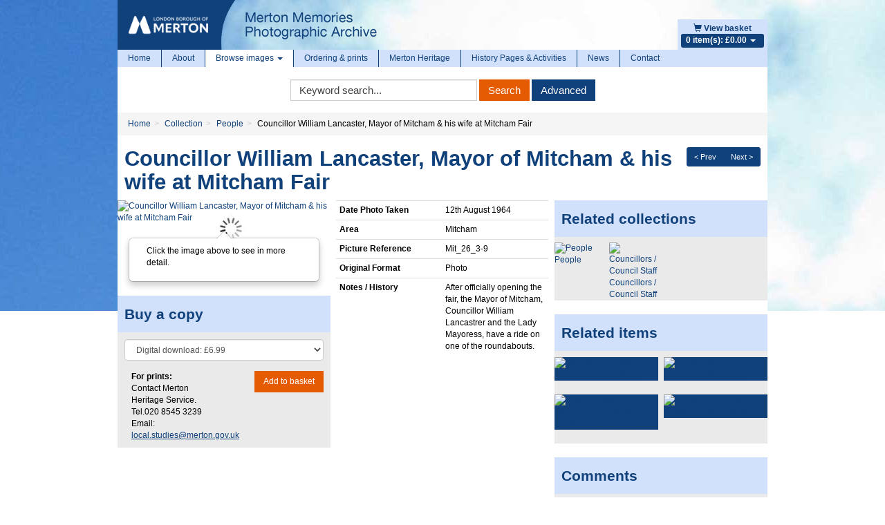

--- FILE ---
content_type: text/html; charset=UTF-8
request_url: https://photoarchive.merton.gov.uk/collections/people/49073-councillor-william-lancaster-mayor-of-mitcham-his-wife-at-mitcham-fair?
body_size: 45644
content:
<!doctype html>
<!--[if lt IE 7]>
<html class="no-js lt-ie9 lt-ie8 lt-ie7" lang="en"> <![endif]-->
<!--[if IE 7]>
<html class="no-js lt-ie9 lt-ie8" lang="en"> <![endif]-->
<!--[if IE 8]>
<html class="no-js lt-ie9" lang="en"> <![endif]-->
<!--[if gt IE 8]><!-->
<html class="no-js" lang="en"> <!--<![endif]-->
    <head>
        <meta http-equiv="Content-Type" content="text/html; charset=utf-8"/>
                <title>Councillor William Lancaster, Mayor of Mitcham  &amp; his wife at Mitcham Fair - Merton Memories Photographic Archive</title>
        <meta name="viewport" content="width=device-width, initial-scale=1.0">
        <meta name="robots" content="index, follow"/>
        <meta name="keywords" content=""/>
        <meta name="description" content=""/>
        <meta name="csrf-token" content="tuVXcwHGr4XHZVGOJ6Syr3l10tgFp8qtQMUFIwXQ">

        <!-- CSS FILES -->
        <link href="https://pastview-assets.s3-eu-west-1.amazonaws.com/org/8/site/css/custom.css?2523226847" rel="stylesheet" type="text/css"/>
        <link href="https://pastview-assets.s3-eu-west-1.amazonaws.com/global/css/jquery-ui/smoothness-inherit/jquery-ui.css?2523226847" rel="stylesheet" type="text/css"/>
                <link href="https://pastview-assets.s3-eu-west-1.amazonaws.com/global/css/prettyPhoto.css?2523226847" rel="stylesheet" type="text/css" media="screen" title="prettyPhoto main stylesheet" charset="utf-8"/>
        
        

        <!-- JS FILES -->
        <!-- Respond.js IE8 support of HTML5 elements and media queries -->
        <!--[if lt IE 9]>
        <script src="https://pastview-assets.s3-eu-west-1.amazonaws.com/global/js/respond.min.js?2523226847"></script>
        <![endif]-->
        <script type="text/javascript" src="https://pastview-assets.s3-eu-west-1.amazonaws.com/global/js/jquery.js?2523226847"></script>

        <script type="text/javascript" src="https://pastview-assets.s3-eu-west-1.amazonaws.com/global/js/jquery-ui.js?2523226847"></script>
                <script type="text/javascript" src="https://pastview-assets.s3-eu-west-1.amazonaws.com/global/js/jquery.smoothZoom.js?2523226847"></script>
        <script type="text/javascript" src="https://pastview-assets.s3-eu-west-1.amazonaws.com/global/js/jquery.prettyPhoto.js?2523226847"></script>
        <script type="text/javascript" src="https://pastview-assets.s3-eu-west-1.amazonaws.com/global/js/bootstrap3.4.1/bootstrap.js?2523226847"></script>
        <script type="text/javascript" src="https://pastview-assets.s3-eu-west-1.amazonaws.com/global/js/respond.min.js?2523226847"></script>
        <!--[if (gte IE 6)&(lte IE 8)]>
        <script type="text/javascript" src="https://pastview-assets.s3-eu-west-1.amazonaws.com/global/js/selectivizr.min.js?2523226847"></script>
        <![endif]-->
        <!--[if lt IE 9]>
        <script type="text/javascript" src="https://pastview-assets.s3-eu-west-1.amazonaws.com/global/js/html5shiv.js?2523226847"></script>
        <![endif]-->
        <script type="text/javascript" src="https://pastview-assets.s3-eu-west-1.amazonaws.com/global/js/global.js?2523226847"></script>
        
    <!--[if IE]>
    <script type="text/javascript">
        // noinspection JSUnusedLocalSymbols
        var pv_pe_ie = 1;
    </script>
    <![endif]-->
    <script type="text/javascript" src="https://pastview-assets.s3-eu-west-1.amazonaws.com/global/js/turnjs/jquery.mousewheel.min.js?2523226847"></script>
    <script type="text/javascript" src="https://pastview-assets.s3-eu-west-1.amazonaws.com/global/js/bluebird.min.js?2523226847"></script>
    <script type="text/javascript" src="https://pastview-assets.s3-eu-west-1.amazonaws.com/global/js/turnjs/jquery.quickfit.js?2523226847"></script>
    <script type="text/javascript" src="https://pastview-assets.s3-eu-west-1.amazonaws.com/global/js/axios.js?2523226847"></script>
    <script type="text/javascript" src="https://pastview-assets.s3-eu-west-1.amazonaws.com/global/js/gl-matrix-min.js?2523226847"></script>
    <script type="text/javascript" src="https://pastview-assets.s3-eu-west-1.amazonaws.com/global/js/page-explorer.js?2523226847"></script>
    <script type="text/javascript" src="https://pastview-assets.s3-eu-west-1.amazonaws.com/global/js/hammer.min.js?2523226847"></script>

        
        <script type="text/javascript">
            $(function () {
                $(".datepicker").datepicker({
                    changeMonth: true,
                    changeYear : true,
                    yearRange  : "c-200:c+0"
                });
            });
        </script>

                <link rel="apple-touch-icon" sizes="180x180" href="https://pastview-assets.s3-eu-west-1.amazonaws.com/org/8/site/img/favicon/apple-touch-icon.png?2523226847">
        <link rel="icon" type="image/png" sizes="32x32" href="https://pastview-assets.s3-eu-west-1.amazonaws.com/org/8/site/img/favicon/favicon-32x32.png?2523226847">
        <link rel="icon" type="image/png" sizes="16x16" href="https://pastview-assets.s3-eu-west-1.amazonaws.com/org/8/site/img/favicon/favicon-16x16.png?2523226847">
        <link rel="manifest" href="https://pastview-assets.s3-eu-west-1.amazonaws.com/org/8/site/img/favicon/site.webmanifest?2523226847">
        <link rel="mask-icon" href="https://pastview-assets.s3-eu-west-1.amazonaws.com/org/8/site/img/favicon/safari-pinned-tab.svg?2523226847" color="#5f3c95">
        <link rel="shortcut icon" href="https://pastview-assets.s3-eu-west-1.amazonaws.com/org/8/site/img/favicon/favicon.ico?2523226847">
        <meta name="msapplication-TileColor" content="#00aba9">
        <meta name="msapplication-config" content="https://pastview-assets.s3-eu-west-1.amazonaws.com/org/8/site/img/favicon/browserconfig.xml?2523226847">
        <meta name="theme-color" content="#ffffff">

            <!-- Google Analytics -->
     <script async src="https://www.googletagmanager.com/gtag/js?id=G-NRGKG41L8T"></script>
    <script>
        window.dataLayer = window.dataLayer || [];
        function gtag(){ dataLayer.push(arguments); }
        gtag('js', new Date());

        gtag('config', 'UA-44316383-3', {
            'custom_map': {
                'dimension1': 'Organisation'
            },
            'send_page_view': false
        });
        gtag('event', 'page_view', {
            'send_to': 'UA-44316383-3',
            'Organisation': '8'
        });

        gtag('config', 'G-NRGKG41L8T', {
            'custom_map': {
                'dimension1': 'Organisation'
            },
            'send_page_view': false
        });
        gtag('event', 'page_view', {
            'send_to': 'G-NRGKG41L8T',
            'Organisation': '8'
        });

                                                                                 gtag('config', 'UA-49161469-1', {'send_page_view': false});
                        gtag('event', 'page_view', {
                            'send_to': 'UA-49161469-1'
                        });
                                                                                gtag('config', 'G-N81Y2JT7DB', {'send_page_view': false});
                        gtag('event', 'page_view', {
                            'send_to': 'G-N81Y2JT7DB'
                        });
                                                
            
            </script>
    </head>
    <body>
                <div class="container">
            <div class="banner">
                <div class="shopping-basket pull-right">
                    <a href="https://photoarchive.merton.gov.uk/basket">
                        <span class="glyphicon glyphicon-shopping-cart"></span>
                        <b>View basket</b>
                    </a>
                    <ul>
                        <li class="dropdown">
                            <a href="#" class="dropdown-toggle" data-toggle="dropdown">
                                <span class="label basket">0 item(s): &pound;0.00                                    <b class="caret"></b></span>
                            </a>
                            <ul class="dropdown-menu pull-right" role="menu">
                                    <li>
        <em>Your basket is empty.</em>
    </li>
                            </ul>
                        </li>
                    </ul>
                </div>
                                                <a href="https://photoarchive.merton.gov.uk">
                    <img src="https://pastview-assets.s3-eu-west-1.amazonaws.com/org/8/site/img/mertonlogo.png?2523226847" class="pull-left img-responsive"/>
                </a>
            </div>
        </div>
        <div class="container">
            <div class="container-body">
                <div class="navbar navbar-static-top navbar-default">
                    <div class="navbar-inner">
                        <div class="navbar-header">
                            <button type="button" class="navbar-toggle" data-toggle="collapse" data-target="#main-menu">
                                <span class="sr-only">Toggle navigation</span>
                                <span class="icon-bar"></span>
                                <span class="icon-bar"></span>
                                <span class="icon-bar"></span>
                            </button>
                        </div>
                        <div class="collapse navbar-collapse" id="main-menu">
                            <ul class="navbar-nav nav">
                                
                                    <li class="divider-vertical ">
                                        <a href="https://photoarchive.merton.gov.uk">Home</a>
                                    </li>
                                    <li class="divider-vertical ">
                                        <a href="https://photoarchive.merton.gov.uk/about">About</a>
                                    </li>
                                    <li class="divider-vertical dropdown active">
                                        <a class="dropdown-toggle" data-toggle="dropdown" href="#">Browse images
                                            <b class="caret"></b>
                                        </a>
                                        <ul class="dropdown-menu" role="menu">
                                            <li>
                                                <a href="https://photoarchive.merton.gov.uk/collections">Browse by collection</a>
                                            </li>
                                            <li>
                                                <a href="https://photoarchive.merton.gov.uk/location">Browse by location</a>
                                            </li>
                                        </ul>
                                    </li>
                                    <li class="divider-vertical ">
                                        <a href="https://photoarchive.merton.gov.uk/ordering-prints">Ordering &amp; prints</a>
                                    </li>
                                    <li class="divider-vertical ">
                                        <a href="https://photoarchive.merton.gov.uk/merton-heritage">Merton Heritage</a>
                                    </li>

                                    <li class="divider-vertical ">
                                        <a href="https://photoarchive.merton.gov.uk/activities">History Pages &amp; Activities</a>
                                    </li>

                                    <li class="divider-vertical ">
                                        <a href="https://photoarchive.merton.gov.uk/posts/news">News</a>
                                    </li>

                                    <li class="">
                                        <a href="https://photoarchive.merton.gov.uk/contact">Contact</a>
                                    </li>
                                
                            </ul>
                        </div>
                    </div>
                </div>
                <div class="main-search">
                    <form role="form" class="form-inline" method="get" action="https://photoarchive.merton.gov.uk/search">
                        <div class="form-group">
                            <label class="sr-only">Keyword Search</label>
                            <input type="text" name="q" value="" accesskey="s" placeholder="Keyword search..." class="form-control" onfocus="$(this).select();"/>
                        </div>
                        <div class="form-group">
                            <button type="submit" name="action" value="search" class="btn btn-primary">Search</button>
                            <button type="submit" name="action" value="advanced" class="btn btn-default">Advanced</button>
                        </div>
                    </form>
                </div>
                <script type="text/javascript">
                    $('.main-search [value="search"]').click(function (e) {
                        if ($(this).siblings('[name="q"]').val() == '') {
                            return false;
                        }
                    });
                </script>
                
                                        <ul class="breadcrumb"><li class="first crumb-link breadcrumb-item"><a href="https://photoarchive.merton.gov.uk">Home</a></li><li class="crumb-link breadcrumb-item"><a href="/collections">Collection</a></li><li class="crumb-link breadcrumb-item"><a href="https://photoarchive.merton.gov.uk/collections/people">People</a></li><li class="last crumb-text breadcrumb-item"><span>Councillor William Lancaster, Mayor of Mitcham  &amp; his wife at Mitcham Fair</span></li></ul>
                                        
                
                <div class="main-content">
                    

                <div class="pull-right"><div class="btn-group btn-group-sm pull-right" style="margin-right: 10px;"><a class="btn btn-default" href="https://photoarchive.merton.gov.uk/collections/people/50493-councillor-wjeffery-mayor-1943-1944?" title="Previous image">&lt; Prev</a><a class="btn btn-default" href="https://photoarchive.merton.gov.uk/collections/people/34959-councillors-greet-her-majesty-the-queen-mother?" title="Next image">Next &gt;</a></div></div>
    
    <h1>Councillor William Lancaster, Mayor of Mitcham  &amp; his wife at Mitcham Fair</h1>

    

    
    <div class="row">
        <div class="col-sm-6 col-md-4">
            
    
                                <a href="javascript:void(0)" id="openAltPageExplorer-49073" class="pe_open">
                            <img src="https://photoarchive.merton.gov.uk/img/e2b2c62f71ca8fd83c39b59c311ca2a318f5ac3e956100bddd6beea014692373/5eeaf76e3d77329179579c31e4ec667360bc591df339637982d3b87182bf4842" alt="Councillor William Lancaster, Mayor of Mitcham  &amp; his wife at Mitcham Fair" title="Councillor William Lancaster, Mayor of Mitcham  &amp; his wife at Mitcham Fair" id="main_image-49073" class="center-block img-responsive">
                        </a>
                        



        
        <div class="item-image-large text-center">
                            
                <div class="item-popover hidden-xs">
                    <div class="popover bottom">
                        <div class="arrow"></div>
                        <div class="popover-content">
                            <p>Click the image above to see in more detail.</p>
                        </div>
                    </div>
                </div>
                
                                    </div>
        <script type="application/ld+json">
    {
        "@context": "https://schema.org",
        "@type": "ImageObject",
        "name": "Councillor William Lancaster, Mayor of Mitcham  &amp; his wife at Mitcham Fair"
                ,"contentUrl": "https://photoarchive.merton.gov.uk/img/e2b2c62f71ca8fd83c39b59c311ca2a318f5ac3e956100bddd6beea014692373/80578921f739215ed3aae793cfca6f231786b08cf8d46515f6a0c24d8f161ade"
        ,"text": ""        ,"Date Photo Taken": "12th August 1964"
                ,"Partial / Incomplete Date": ""
                ,"Area": "Mitcham"
                ,"Copyright 1": ""
                ,"Stakeholder Image": ""
                ,"Picture Reference": "Mit_26_3-9"
                ,"Original Format": "Photo"
                ,"Photographer / Origin of Photo": ""
                ,"Notes / History": "After officially opening the fair, the Mayor of Mitcham, Councillor William Lancastrer and the Lady Mayoress, have a ride on one of the roundabouts."
            }
</script>
<div id="page_explorer-49073" style="display: none" class="page_explorer">
    <div class="pe_topbar container">
        <div class="row">
                            <div class="col-xs-6 col-sm-2 col-md-1 image-only-icon">
                    <span class="glyphicon glyphicon-picture image-only" data-toggle="tooltip" data-placement="bottom" title="Image-only page"></span>
                </div>
                <div class="col-xs-6 col-sm-2 col-md-2 fullscreen-buttons pv-top-nav-right text-right pull-right">
                    <button type="button" class="btn btn-default pv-fullscreen-button pe-btn openFullScreen" data-toggle="tooltip" aria-pressed="false" autocomplete="off" aria-label="Fullscreen" data-placement="bottom" title="Fullscreen" aria-hidden="true" tabindex="-1">
                        <span class="glyphicon glyphicon-fullscreen"></span>
                    </button>
                    <button type="button" class="btn btn-default pv-close-button pe-btn" data-toggle="tooltip" aria-pressed="false" autocomplete="off" aria-label="Close Image" data-placement="bottom" title="Close" onclick="pv_pe_49073.close()" aria-hidden="true" tabindex="-1">
                        <span class="glyphicon glyphicon-remove"></span>
                    </button>
                </div>
                    </div>
    </div>
    <div class="page_explorer__image_holder_outer" id="page_explorer__image_holder_outer-49073">
        <div class="page_explorer__image_holder" id="page_explorer__image_holder-49073"></div>
    </div>
    <div class="page_explorer_zoom_overlay">
        <div class="page_explorer_zoom_background">
            <div class="page_explorer_zoom_desktop">
                <div class="pe_scroll_wheel">
                    <div class="pe_wheel">
                        <div class="pe_scroller"></div>
                    </div>
                </div>
                <div class="pe_zoom_label_base pe_scroll_wheel_label">
                    <p>Scroll the mousewheel to zoom</p>
                </div>
            </div>
            <div class="page_explorer_zoom_mobile">
                <svg version="1.1" xmlns="http://www.w3.org/2000/svg" xmlns:xlink="http://www.w3.org/1999/xlink" x="0px" y="0px"
                     width="120px" height="120px" viewBox="0 0 120 120" enable-background="new 0 0 120 120" xml:space="preserve" class="pe_zoom_arrow">
                    <g>
                        <path d="M26.061,28.814c-0.586-0.586-1.535-0.586-2.121,0l-6,6c-0.429,0.429-0.558,0.887-0.325,1.448
                            S18.394,37,19,37h4v10.375c0,1,1,2,2,2s2-1,2-2V37h4c0.606,0,1.153-0.178,1.386-0.738s0.104-1.113-0.325-1.542L26.061,28.814z" class="pe_zoom_arrow_base pe_zoom_arrow_top"/>
                        <path d="M31,67h-4v-9.625c0-1-1-2-2-2s-2,1-2,2V67h-4c-0.606,0-1.153,0.553-1.386,1.113s-0.104,1.299,0.325,1.729
                            l6,6.047c0.586,0.586,1.535,0.609,2.121,0.023l6-5.988c0.429-0.43,0.558-1.256,0.325-1.816S31.606,67,31,67z" class="pe_zoom_arrow_base pe_zoom_arrow_bottom"/>
                        <path d="M94.112,42.66c-0.844-2.317-3.169-3.874-5.786-3.874c-0.738,0-1.458,0.125-2.14,0.374
                            c-0.634,0.23-1.349,0.664-1.993,1.172c-1.134-2.457-3.619-4.07-6.356-4.07c-0.816,0-1.622,0.143-2.394,0.424
                            c-1.537,0.56-2.804,1.613-3.626,3.003c-1.307-1.541-3.252-2.483-5.344-2.483c-0.816,0-1.621,0.143-2.394,0.424
                            c-1.82,0.663-3.417,1.954-4.381,3.542c-0.306,0.504-0.545,1.032-0.716,1.575c-1.531-2.361-3.286-4.796-4.923-6.433
                            c-2.988-2.988-7.371-6.55-11.282-6.55c-0.689,0-1.346,0.112-1.951,0.332c-1.899,0.691-3.347,2.181-3.972,4.086
                            c-0.653,1.994-0.327,4.189,0.896,6.024c0.931,1.396,2.167,2.224,3.476,3.101c1.958,1.311,4.176,2.796,6.47,6.811
                            c2.712,4.745,5.998,13.301,7.752,18.085l-7.546-3.726c-1.101-0.514-2.268-0.774-3.469-0.774c-3.152,0-6.055,1.855-7.394,4.728
                            c-1.916,4.109-0.146,9.005,3.873,10.877c0.068,0.036,6.957,3.719,16.498,8.168l1.56,0.73c6.112,2.87,11.885,5.582,18.577,5.582
                            c0.001,0,0.001,0,0.001,0c3.187,0,6.379-0.598,9.756-1.827c11.867-4.319,13.67-11.721,14.5-18.931
                            C102.604,66.096,94.46,43.614,94.112,42.66z M98.825,72.688C98.044,79.477,96.561,85.4,86.28,89.143
                            c-3.044,1.107-5.899,1.646-8.73,1.646c0,0,0,0-0.001,0c-6.022,0-11.25-2.455-17.302-5.298l-1.567-0.733
                            c-9.46-4.412-16.281-8.059-16.424-8.131c-2.594-1.21-3.713-4.318-2.496-6.928c0.861-1.848,2.652-2.995,4.675-2.995
                            c0.759,0,1.499,0.165,2.17,0.478l10.846,5.355c0.546,0.271,1.2,0.184,1.655-0.219c0.457-0.402,0.625-1.04,0.427-1.615
                            c-0.211-0.609-5.206-15.032-9.229-22.073c-2.645-4.627-5.396-6.47-7.405-7.815c-1.146-0.767-2.05-1.373-2.649-2.272
                            c-0.709-1.064-0.907-2.312-0.542-3.426c0.336-1.025,1.119-1.828,2.146-2.202c2.077-0.76,5.932,1.365,10.087,5.52
                            c3.792,3.792,8.592,12.833,8.64,12.924c0.368,0.696,1.212,0.99,1.935,0.67c0.721-0.32,1.071-1.143,0.801-1.884l-1.368-3.759
                            c-0.473-1.3-0.366-2.532,0.318-3.66c0.615-1.015,1.651-1.846,2.841-2.279c0.443-0.161,0.903-0.243,1.368-0.243
                            c1.676,0,3.187,1.059,3.76,2.633l1.881,5.168c0.283,0.778,1.145,1.18,1.922,0.896c0.778-0.283,1.18-1.144,0.896-1.922l-0.854-2.35
                            c-0.365-1.004-0.317-2.09,0.134-3.059s1.253-1.703,2.258-2.068c0.441-0.161,0.902-0.243,1.367-0.243
                            c1.675,0,3.186,1.059,3.759,2.634l2.224,6.108c0.283,0.779,1.148,1.179,1.922,0.896c0.779-0.284,1.181-1.145,0.896-1.923
                            l-1.318-3.624c0.406-0.445,1.256-1.142,1.894-1.374c0.352-0.128,0.727-0.193,1.113-0.193c1.34,0,2.56,0.781,2.968,1.9
                            C93.591,49.998,99.421,67.51,98.825,72.688z"/>
                    </g>
                </svg>
                <div class="pe_zoom_label_base pe_zoom_label">
                    <p>Stretch/Pinch the screen to zoom</p>
                </div>
            </div>
        </div>
    </div>
    <div class="container pe_bottombar">
        <div class="row">
            <div class="col-md-6 col-xs-10">
                <button type="button" class="btn btn-default pe-btn pe_zoomInTool" data-toggle="tooltip" aria-pressed="false" autocomplete="off" aria-label="Zoom In" title="Zoom In" aria-hidden="true" tabindex="-1"><span class="glyphicon glyphicon-zoom-in"></span></button>
                <button type="button" class="btn btn-default pe-btn pe_zoomOutTool" data-toggle="tooltip" aria-pressed="false" autocomplete="off" aria-label="Zoom Out" title="Zoom Out" aria-hidden="true" tabindex="-1"><span class="glyphicon glyphicon-zoom-out"></span></button>
                <button type="button" class="btn btn-default pv-rotate-button pe-btn rotateTool" data-toggle="tooltip" aria-pressed="false" autocomplete="off" aria-label="Rotate 90 degrees clockwise" title="Rotate the page ALT+R" aria-hidden="true" tabindex="-1">
                    <svg version="1.1" xmlns="http://www.w3.org/2000/svg" width="16" height="16" viewBox="0 0 16 16">
                        <path d="M16 7v-4l-1.1 1.1c-1.3-2.5-3.9-4.1-6.9-4.1-4.4 0-8 3.6-8 8s3.6 8 8 8c2.4 0 4.6-1.1 6-2.8l-1.5-1.3c-1.1 1.3-2.7 2.1-4.5 2.1-3.3 0-6-2.7-6-6s2.7-6 6-6c2.4 0 4.5 1.5 5.5 3.5l-1.5 1.5h4z"></path>
                    </svg>
                </button>
                <button type="button" class="btn btn-default pv-reset-button pe-btn resetTool" data-toggle="tooltip" aria-pressed="false" aria-label="Reset view to default" autocomplete="off" title="Restore page to default" aria-hidden="true" tabindex="-1">
                    <span class="glyphicon glyphicon-home"></span>
                </button>
                
            </div>
            <div class="col-md-6 col-xs-2 text-right">
                <button type="button" class="btn btn-default pv-help-button pe-btn helpTool" data-toggle="tooltip" aria-label="Open Help Box" aria-pressed="false" autocomplete="off" data-clicked="false" title="Help" aria-hidden="true" tabindex="-1">
                    <svg xmlns="http://www.w3.org/2000/svg" version="1.1" viewBox="0 0 92 92">
                        <path d="M45.386,0.004C19.983,0.344-0.333,21.215,0.005,46.619c0.34,25.393,21.209,45.715,46.611,45.377   c25.398-0.342,45.718-21.213,45.38-46.615C91.656,19.986,70.786-0.335,45.386,0.004z M45.25,74l-0.254-0.004   c-3.912-0.116-6.67-2.998-6.559-6.852c0.109-3.788,2.934-6.538,6.717-6.538l0.227,0.004c4.021,0.119,6.748,2.972,6.635,6.937   C51.904,71.346,49.123,74,45.25,74z M61.705,41.341c-0.92,1.307-2.943,2.93-5.492,4.916l-2.807,1.938   c-1.541,1.198-2.471,2.325-2.82,3.434c-0.275,0.873-0.41,1.104-0.434,2.88l-0.004,0.451H39.43l0.031-0.907   c0.131-3.728,0.223-5.921,1.768-7.733c2.424-2.846,7.771-6.289,7.998-6.435c0.766-0.577,1.412-1.234,1.893-1.936   c1.125-1.551,1.623-2.772,1.623-3.972c0-1.665-0.494-3.205-1.471-4.576c-0.939-1.323-2.723-1.993-5.303-1.993   c-2.559,0-4.311,0.812-5.359,2.478c-1.078,1.713-1.623,3.512-1.623,5.35v0.457H27.936l0.02-0.477   c0.285-6.769,2.701-11.643,7.178-14.487C37.947,18.918,41.447,18,45.531,18c5.346,0,9.859,1.299,13.412,3.861   c3.6,2.596,5.426,6.484,5.426,11.556C64.369,36.254,63.473,38.919,61.705,41.341z"></path>
                    </svg>
                </button>
            </div>
        </div>
    </div>
    <div class="page_explorer_help">
        <div class="page_explorer_help__zoomin">
            <div class="page_explorer_help__label">Zoom In</div>
            <div class="page_explorer_help__line "></div>
        </div>
        <div class="page_explorer_help__zoomout">
            <div class="page_explorer_help__label">Zoom Out</div>
            <div class="page_explorer_help__line "></div>
        </div>
        <div class="page_explorer_help__rotate">
            <div class="page_explorer_help__label">Rotate</div>
            <div class="page_explorer_help__line "></div>
        </div>
        <div class="page_explorer_help__reset">
            <div class="page_explorer_help__label">Reset</div>
            <div class="page_explorer_help__line "></div>
        </div>
        <div class="page_explorer_help__help">
            <div class="page_explorer_help__label">Help</div>
            <div class="page_explorer_help__line"></div>
        </div>
                <div class="page_explorer_help_zoom_desktop">
            <div class="pe_scroll_wheel">
                <div class="pe_wheel">
                    <div class="pe_scroller"></div>
                </div>
            </div>
            <div class="pe_zoom_label_base pe_scroll_wheel_label">
                <p>Scroll the mousewheel to zoom</p>
            </div>
        </div>
        <div class="page_explorer_help__fullscreen">
            <div class="page_explorer_help__label page_explorer_help__label--top">Full Screen</div>
            <div class="page_explorer_help__line page_explorer_help__line--top"></div>
        </div>
        <div class="page_explorer_help__close">
            <div class="page_explorer_help__label page_explorer_help__label--top">Close</div>
            <div class="page_explorer_help__line page_explorer_help__line--top"></div>
        </div>
    </div>
    <div class="pe_modal textview_dialog">
        <div class="pe_modal_content">
            <div class="pe_modal_header">
                <span class="pe_close">&times;</span>
            </div>
            <div class="pe_textview"></div>
        </div>
    </div>
</div>
    
    


        
        <script>
            if (typeof Object.assign !== 'function') {
                // Must be writable: true, enumerable: false, configurable: true
                Object.defineProperty(Object, "assign", {
                    value: function assign(target, varArgs) { // .length of function is 2
                        'use strict';
                        if (target === null || target === undefined) {
                            throw new TypeError('Cannot convert undefined or null to object');
                        }

                        var to = Object(target);

                        for (var index = 1; index < arguments.length; index++) {
                            var nextSource = arguments[index];

                            if (nextSource !== null && nextSource !== undefined) {
                                for (var nextKey in nextSource) {
                                    // Avoid bugs when hasOwnProperty is shadowed
                                    if (Object.prototype.hasOwnProperty.call(nextSource, nextKey)) {
                                        to[nextKey] = nextSource[nextKey];
                                    }
                                }
                            }
                        }
                        return to;
                    },
                    writable: true,
                    configurable: true
                });
            }
            pv_pe_49073 = Object.assign({}, pv_pe);
            pv_pe_49073.init('page_explorer-49073',"https://photoarchive.merton.gov.uk/img/e2b2c62f71ca8fd83c39b59c311ca2a318f5ac3e956100bddd6beea014692373/4731c0e9f2e7c2b7096fe3679bb5ad4975dae3aec8cebca7c5916487c985c90b",49073,'main_image-49073','',0,);
            $('#openAltPageExplorer-49073').click(function(e){
                e.preventDefault();
                pv_pe_49073.open();
            });
            $('[data-toggle="tooltip"]').tooltip();
        </script>
    
    
            <!-- related -->
                        <!-- end related -->
            
            
                <div class="well well-title">
            <h3 class="title">Buy a copy</h3>
            <div class="m10 clearfix">
                <form role="form" id="addtocart" action="https://photoarchive.merton.gov.uk/basket/add_item" method="post">
                    <fieldset>
                        <input type="hidden" value="49073" name="item">
                        <div class="form-group">
                                                            <select id="sizes" name="print_size" class="form-control">
            <option value="dd" 0="attr">
        Digital download: £6.99
    </option>


    </select>


                        </div>
                        <input type="hidden" name="quantity" value="1" class="form-control"/>
                                            </fieldset>
                    <div class="row">
                        <div class="col-xs-6">
                            <p><strong>For prints:</strong><br>
                                Contact Merton Heritage Service. Tel.020 8545 3239
                                Email: <span id="local-studies"></span>
                            </p>
                            <script>
                                var awrap1='<a href="ma';
                                var awrap2='ilto:';
                                var awrap3='local.studies@';
                                var awrap4='merton.gov.uk';
                                var awrap5='">';
                                var awrap6='</a>';
                                document.getElementById('local-studies').innerHTML=awrap1+awrap2+awrap3+awrap4+awrap5+awrap3+awrap4+awrap6;
                            </script>
                        </div>
                        <div class="col-xs-6">
                            <p class="pull-right mReset">
                                <button type="submit" class="btn btn-primary" name="add_to_cart">Add to basket</button>
                                <input type="hidden" name="crop_area" value=""/></p>
                        </div>
                    </div>
                    <input type="hidden" name="redirect" value="/collections/people/49073-councillor-william-lancaster-mayor-of-mitcham-his-wife-at-mitcham-fair?"/>
                </form>
            </div>
        </div>
            


    
        </div>
        <div class="col-sm-6 col-md-4">
                        

                        <table class="table table-condensed" id="item-attributes">
            <tbody>
                                    <tr>
                <th>Date Photo Taken</th>
                <td>12th August 1964</td>
            </tr>
                                                                                                    <tr>
                <th>Area</th>
                <td>Mitcham</td>
            </tr>
                                                                                                                                            <tr>
                <th>Picture Reference</th>
                <td>Mit_&#8203;26_&#8203;3-9</td>
            </tr>
                                                            <tr>
                <th>Original Format</th>
                <td>Photo</td>
            </tr>
                                                                                                    <tr>
                <th>Notes / History</th>
                <td>After officially opening the fair, the Mayor of Mitcham, Councillor William Lancastrer and the Lady Mayoress, have a ride on one of the roundabouts.</td>
            </tr>
                            </tbody>
            </table>
                

        </div>
        <div class="clearfix visible-sm"></div>
        <div class="col-sm-12 col-md-4">
                        
    <div class="well well-title sm-two-col">
        
    <div class="item-related-collections">

        
    <h3 class="title">Related collections</h3>


        

            
                                    
                        <div class="row">
                    
                
                <div class="col-xs-6 col-sm-3 item-related-collection">
    <a href="https://photoarchive.merton.gov.uk/collections/people?">
        <div class="item-related-collection-image">
                <img src="https://photoarchive.merton.gov.uk/img/96c5b757dfdc541d38107f7b66ce7e94309329ef93530f39cfbdb56c231fb389/ed721eb3a4961705bc553a2aff021d8a9c73ee6861e71ba8128734d71f432f71" alt="People" title="People" width="140" height="140" class="img-responsive" /></div>
        <div class="item-related-collection-name">People</div>
    </a>
</div>
                
                
                
                <div class="col-xs-6 col-sm-3 item-related-collection">
    <a href="https://photoarchive.merton.gov.uk/collections/people/councillors-council-staff?">
        <div class="item-related-collection-image">
                <img src="https://photoarchive.merton.gov.uk/img/51366107e22bca880b9debc5ace09abb69dec625a900a1cb3a85b5082806bbb5/ed721eb3a4961705bc553a2aff021d8a9c73ee6861e71ba8128734d71f432f71" alt="Councillors / Council Staff" title="Councillors / Council Staff" width="140" height="140" class="img-responsive" /></div>
        <div class="item-related-collection-name">Councillors / Council Staff</div>
    </a>
</div>
                                    
                        </div>
                    
                
                
        

    </div>

    </div>
                            <div class="well well-title sm-two-col">
    <h3 class="title">Related items</h3>
                        <div class="row thumbnails">
                <div class="col-xs-6 col-sm-3 col-md-6"  style="margin-left:0;" >
            <a class="thumbnail" href="https://photoarchive.merton.gov.uk/collections/people/34979-staff-from-the-town-hall-enquiries-office-merton?" title="">
                <img src="https://photoarchive.merton.gov.uk/img/e8214cfb4eb02277a2e346577cf9eec045841e2d90399c25c398957d9d961fa9/935da25f3b8f0831afdbd988d35cc4b7f7bb720e938e9b62a5f5f29cac06dae0" alt="Staff from the Town Hall Enquiries Office, Merton" title="Staff from the Town Hall Enquiries Office, Merton" class="img-responsive"/>
            </a>
        </div>
                                                                <div class="col-xs-6 col-sm-3 col-md-6" >
            <a class="thumbnail" href="https://photoarchive.merton.gov.uk/collections/people/30459-wimbledon-theatre-broadway-wimbledon?" title="">
                <img src="https://photoarchive.merton.gov.uk/img/9ed072b2741cc21a2b30aeddf17dabc35da137b1c909c0f00e443819c4650d7b/935da25f3b8f0831afdbd988d35cc4b7f7bb720e938e9b62a5f5f29cac06dae0" alt="Wimbledon Theatre, Broadway, Wimbledon" title="Wimbledon Theatre, Broadway, Wimbledon" class="img-responsive"/>
            </a>
        </div>
                    <div class="clearfix visible-lg"></div>
                            <div class="clearfix visible-md"></div>
                                    <div class="clearfix visible-xs"></div>
                                        <div class="col-xs-6 col-sm-3 col-md-6"  style="margin-left:0;" >
            <a class="thumbnail" href="https://photoarchive.merton.gov.uk/collections/people/31598-lilian-edmonds-painting-titled-an-old-peasant-of-provence?" title="">
                <img src="https://photoarchive.merton.gov.uk/img/3986b14604b77c914ef1f2698805f3a60e069b4cfa243202cabfd84025f9e7eb/935da25f3b8f0831afdbd988d35cc4b7f7bb720e938e9b62a5f5f29cac06dae0" alt="Lilian Edmonds: Painting titled &quot;An Old Peasant of Provence&quot;" title="Lilian Edmonds: Painting titled &quot;An Old Peasant of Provence&quot;" class="img-responsive"/>
            </a>
        </div>
                                                                <div class="col-xs-6 col-sm-3 col-md-6" >
            <a class="thumbnail" href="https://photoarchive.merton.gov.uk/collections/people/32483-merton-place-lord-nelsons-villa-at-merton?" title="">
                <img src="https://photoarchive.merton.gov.uk/img/e82d12a8eca90f1a8ffa2d2fbd2df56ed9864b0694a4b318c6fe1d2d3421c765/935da25f3b8f0831afdbd988d35cc4b7f7bb720e938e9b62a5f5f29cac06dae0" alt="Merton Place: Lord Nelson&#039;s Villa at Merton" title="Merton Place: Lord Nelson&#039;s Villa at Merton" class="img-responsive"/>
            </a>
        </div>
                    <div class="clearfix visible-lg"></div>
                            <div class="clearfix visible-md"></div>
                            <div class="clearfix visible-sm"></div>
                            <div class="clearfix visible-xs"></div>
                            </div>
                </div>                        <div class="well well-title" id="comments">
    <h3 class="title">Comments</h3>
    <div class="m10 clearfix">
        
        <form role="form" method="POST" action="/contact" class="comments">
            <fieldset>
                                    <input type="hidden" id="contact-item" name="item" value="Councillor William Lancaster, Mayor of Mitcham  &amp; his wife at Mitcham Fair" />                                    <input type="hidden" id="contact-item-id" name="item-url" value="http://photoarchive.merton.gov.uk/collections/people/49073-councillor-william-lancaster-mayor-of-mitcham-his-wife-at-mitcham-fair?" />                                    <input type="hidden" id="contact-redirect" name="redirect" value="/collections/people/49073-councillor-william-lancaster-mayor-of-mitcham-his-wife-at-mitcham-fair?">                <div class="form-group ">
                    <label labelfor="name">Name: *</label>
                    <input class="form-control" type="text" id="contact-name" name="name" value=""/>
                    
                </div>
                <div class="form-group ">
                    <label labelfor="email">Email: *</label>
                    <input class="form-control" type="text" id="contact-email" name="email" value=""/>
                    
                </div>
                <div class="form-group ">
                    <label labelfor="comment">Message: *</label>
                    <textarea rows="5" id="contact-message" name="message" class="form-control"></textarea>
                    
                </div>
                <div class="row">
                    
            
        <div class="form-group ">
    
            <label for="reCAPTCHA" class="col-md-12 control-label">Validation: *</label>
        
    
            <div class="col-md-12">
            <div class="g-recaptcha" data-sitekey="6LeGfRoTAAAAACLDgnXVjwcbudiE-i__hqxbWJkk"></div>
        
        </div>
    
        </div>
    
    
        <script type="text/javascript" src="https://www.google.com/recaptcha/api.js"></script>
    
                    </div>
            </fieldset>
            <label labelfor=""></label>            <p class="mReset">* Required field</p>
            <p class="mReset pull-right">
                <button type="submit" name="submit" class="btn btn-primary">Submit Comment</button>
        </form>
    </div>
</div>
<script type="text/javascript">
    function scrollTo() {
        $('html,body').animate({
                    scrollTop: $("#comments").offset().top
                },
                'slow');
    }
    if ($('.form-group').hasClass('has-error')) {
        scrollTo();
    }
</script>        </div>
    </div>



                </div>
            </div>
                    </div>
        
            <footer>
                <div class="container">
                    <div class="well well-sm">
                        <div class="row">
                            <div class="col-md-6">
                                <p>Merton Council &copy; 2026, All rights reserved.
                                    <br/>
                                    <a href="http://www.townswebarchiving.com/software-websites/websites-software/" target="_blank" title="TownsWeb Archiving: Website design" rel="nofollow">Website</a>
                                   and
                                    <a href="http://www.townswebarchiving.com/heritage-digitisation" target="_blank" title="TownsWeb Archiving: Heritage Digitisation" rel="nofollow">digitisation</a>
                                   by TownsWeb Archiving, built with
                                    <a href="https://www.past-view.com/" target="_blank"><span class="brand-wrapper"><span class="brand-emblem"></span><span class="brand-pastview">Past<span class="brand-view">View</span></span></span></a>
                                </p>
                                <p>
                                    <a href="http://www.hlf.org.uk/" target="_blank">
                                        <img src="https://pastview-assets.s3-eu-west-1.amazonaws.com/org/8/site/img/hlf-logo.png?2523226847"/>
                                    </a>
                                </p>
                            </div>
                            <div class="col-md-6">
                                <div class="row">
                                                                        <div class="col-md-4 col-md-offset-4">
                                        <ul class="nav nav-stacked">
    <li class="">
    <a class="" href="/terms-conditions" target="_self">
    Terms of use
    
            
</a>

</li>
<li class="">
    <a class="" href="http://www.merton.gov.uk/access.htm " target="_blank">
    Accessibility help
    
                    <span class="glyphicon glyphicon-new-window glyphicon-external-link"></span>
            
</a>

</li>
<li class="">
    <a class="" href="http://www.merton.gov.uk/help/webquestion.htm" target="_blank">
    Problems with this page
    
                    <span class="glyphicon glyphicon-new-window glyphicon-external-link"></span>
            
</a>

</li>

</ul>

                                    </div>
                                    <div class="col-md-4">
                                        <ul class="nav nav-stacked">
    <li class="">
    <a class="" href="/house" target="_self">
    House Rules
    
            
</a>

</li>
<li class="">
    <a class="" href="/contact" target="_self">
    Contact us
    
            
</a>

</li>
<li class="">
    <a class="" href="http://www.merton.gov.uk/legal/privacy.htm" target="_blank">
    Privacy and Cookies
    
                    <span class="glyphicon glyphicon-new-window glyphicon-external-link"></span>
            
</a>

</li>

</ul>

                                    </div>
                                </div>
                                                                    <img src="https://pastview-assets.s3-eu-west-1.amazonaws.com/global/img/stripe-payment-logos-light.png?2523226847" alt="Stripe payment options" title="Stripe payment options" class="payment-logos img-responsive">
                                                            </div>
                        </div>
                    </div>
                </div>
            </footer>
        
    </body>
</html>


--- FILE ---
content_type: text/html; charset=utf-8
request_url: https://www.google.com/recaptcha/api2/anchor?ar=1&k=6LeGfRoTAAAAACLDgnXVjwcbudiE-i__hqxbWJkk&co=aHR0cHM6Ly9waG90b2FyY2hpdmUubWVydG9uLmdvdi51azo0NDM.&hl=en&v=PoyoqOPhxBO7pBk68S4YbpHZ&size=normal&anchor-ms=20000&execute-ms=30000&cb=wko1flx0ro4j
body_size: 49404
content:
<!DOCTYPE HTML><html dir="ltr" lang="en"><head><meta http-equiv="Content-Type" content="text/html; charset=UTF-8">
<meta http-equiv="X-UA-Compatible" content="IE=edge">
<title>reCAPTCHA</title>
<style type="text/css">
/* cyrillic-ext */
@font-face {
  font-family: 'Roboto';
  font-style: normal;
  font-weight: 400;
  font-stretch: 100%;
  src: url(//fonts.gstatic.com/s/roboto/v48/KFO7CnqEu92Fr1ME7kSn66aGLdTylUAMa3GUBHMdazTgWw.woff2) format('woff2');
  unicode-range: U+0460-052F, U+1C80-1C8A, U+20B4, U+2DE0-2DFF, U+A640-A69F, U+FE2E-FE2F;
}
/* cyrillic */
@font-face {
  font-family: 'Roboto';
  font-style: normal;
  font-weight: 400;
  font-stretch: 100%;
  src: url(//fonts.gstatic.com/s/roboto/v48/KFO7CnqEu92Fr1ME7kSn66aGLdTylUAMa3iUBHMdazTgWw.woff2) format('woff2');
  unicode-range: U+0301, U+0400-045F, U+0490-0491, U+04B0-04B1, U+2116;
}
/* greek-ext */
@font-face {
  font-family: 'Roboto';
  font-style: normal;
  font-weight: 400;
  font-stretch: 100%;
  src: url(//fonts.gstatic.com/s/roboto/v48/KFO7CnqEu92Fr1ME7kSn66aGLdTylUAMa3CUBHMdazTgWw.woff2) format('woff2');
  unicode-range: U+1F00-1FFF;
}
/* greek */
@font-face {
  font-family: 'Roboto';
  font-style: normal;
  font-weight: 400;
  font-stretch: 100%;
  src: url(//fonts.gstatic.com/s/roboto/v48/KFO7CnqEu92Fr1ME7kSn66aGLdTylUAMa3-UBHMdazTgWw.woff2) format('woff2');
  unicode-range: U+0370-0377, U+037A-037F, U+0384-038A, U+038C, U+038E-03A1, U+03A3-03FF;
}
/* math */
@font-face {
  font-family: 'Roboto';
  font-style: normal;
  font-weight: 400;
  font-stretch: 100%;
  src: url(//fonts.gstatic.com/s/roboto/v48/KFO7CnqEu92Fr1ME7kSn66aGLdTylUAMawCUBHMdazTgWw.woff2) format('woff2');
  unicode-range: U+0302-0303, U+0305, U+0307-0308, U+0310, U+0312, U+0315, U+031A, U+0326-0327, U+032C, U+032F-0330, U+0332-0333, U+0338, U+033A, U+0346, U+034D, U+0391-03A1, U+03A3-03A9, U+03B1-03C9, U+03D1, U+03D5-03D6, U+03F0-03F1, U+03F4-03F5, U+2016-2017, U+2034-2038, U+203C, U+2040, U+2043, U+2047, U+2050, U+2057, U+205F, U+2070-2071, U+2074-208E, U+2090-209C, U+20D0-20DC, U+20E1, U+20E5-20EF, U+2100-2112, U+2114-2115, U+2117-2121, U+2123-214F, U+2190, U+2192, U+2194-21AE, U+21B0-21E5, U+21F1-21F2, U+21F4-2211, U+2213-2214, U+2216-22FF, U+2308-230B, U+2310, U+2319, U+231C-2321, U+2336-237A, U+237C, U+2395, U+239B-23B7, U+23D0, U+23DC-23E1, U+2474-2475, U+25AF, U+25B3, U+25B7, U+25BD, U+25C1, U+25CA, U+25CC, U+25FB, U+266D-266F, U+27C0-27FF, U+2900-2AFF, U+2B0E-2B11, U+2B30-2B4C, U+2BFE, U+3030, U+FF5B, U+FF5D, U+1D400-1D7FF, U+1EE00-1EEFF;
}
/* symbols */
@font-face {
  font-family: 'Roboto';
  font-style: normal;
  font-weight: 400;
  font-stretch: 100%;
  src: url(//fonts.gstatic.com/s/roboto/v48/KFO7CnqEu92Fr1ME7kSn66aGLdTylUAMaxKUBHMdazTgWw.woff2) format('woff2');
  unicode-range: U+0001-000C, U+000E-001F, U+007F-009F, U+20DD-20E0, U+20E2-20E4, U+2150-218F, U+2190, U+2192, U+2194-2199, U+21AF, U+21E6-21F0, U+21F3, U+2218-2219, U+2299, U+22C4-22C6, U+2300-243F, U+2440-244A, U+2460-24FF, U+25A0-27BF, U+2800-28FF, U+2921-2922, U+2981, U+29BF, U+29EB, U+2B00-2BFF, U+4DC0-4DFF, U+FFF9-FFFB, U+10140-1018E, U+10190-1019C, U+101A0, U+101D0-101FD, U+102E0-102FB, U+10E60-10E7E, U+1D2C0-1D2D3, U+1D2E0-1D37F, U+1F000-1F0FF, U+1F100-1F1AD, U+1F1E6-1F1FF, U+1F30D-1F30F, U+1F315, U+1F31C, U+1F31E, U+1F320-1F32C, U+1F336, U+1F378, U+1F37D, U+1F382, U+1F393-1F39F, U+1F3A7-1F3A8, U+1F3AC-1F3AF, U+1F3C2, U+1F3C4-1F3C6, U+1F3CA-1F3CE, U+1F3D4-1F3E0, U+1F3ED, U+1F3F1-1F3F3, U+1F3F5-1F3F7, U+1F408, U+1F415, U+1F41F, U+1F426, U+1F43F, U+1F441-1F442, U+1F444, U+1F446-1F449, U+1F44C-1F44E, U+1F453, U+1F46A, U+1F47D, U+1F4A3, U+1F4B0, U+1F4B3, U+1F4B9, U+1F4BB, U+1F4BF, U+1F4C8-1F4CB, U+1F4D6, U+1F4DA, U+1F4DF, U+1F4E3-1F4E6, U+1F4EA-1F4ED, U+1F4F7, U+1F4F9-1F4FB, U+1F4FD-1F4FE, U+1F503, U+1F507-1F50B, U+1F50D, U+1F512-1F513, U+1F53E-1F54A, U+1F54F-1F5FA, U+1F610, U+1F650-1F67F, U+1F687, U+1F68D, U+1F691, U+1F694, U+1F698, U+1F6AD, U+1F6B2, U+1F6B9-1F6BA, U+1F6BC, U+1F6C6-1F6CF, U+1F6D3-1F6D7, U+1F6E0-1F6EA, U+1F6F0-1F6F3, U+1F6F7-1F6FC, U+1F700-1F7FF, U+1F800-1F80B, U+1F810-1F847, U+1F850-1F859, U+1F860-1F887, U+1F890-1F8AD, U+1F8B0-1F8BB, U+1F8C0-1F8C1, U+1F900-1F90B, U+1F93B, U+1F946, U+1F984, U+1F996, U+1F9E9, U+1FA00-1FA6F, U+1FA70-1FA7C, U+1FA80-1FA89, U+1FA8F-1FAC6, U+1FACE-1FADC, U+1FADF-1FAE9, U+1FAF0-1FAF8, U+1FB00-1FBFF;
}
/* vietnamese */
@font-face {
  font-family: 'Roboto';
  font-style: normal;
  font-weight: 400;
  font-stretch: 100%;
  src: url(//fonts.gstatic.com/s/roboto/v48/KFO7CnqEu92Fr1ME7kSn66aGLdTylUAMa3OUBHMdazTgWw.woff2) format('woff2');
  unicode-range: U+0102-0103, U+0110-0111, U+0128-0129, U+0168-0169, U+01A0-01A1, U+01AF-01B0, U+0300-0301, U+0303-0304, U+0308-0309, U+0323, U+0329, U+1EA0-1EF9, U+20AB;
}
/* latin-ext */
@font-face {
  font-family: 'Roboto';
  font-style: normal;
  font-weight: 400;
  font-stretch: 100%;
  src: url(//fonts.gstatic.com/s/roboto/v48/KFO7CnqEu92Fr1ME7kSn66aGLdTylUAMa3KUBHMdazTgWw.woff2) format('woff2');
  unicode-range: U+0100-02BA, U+02BD-02C5, U+02C7-02CC, U+02CE-02D7, U+02DD-02FF, U+0304, U+0308, U+0329, U+1D00-1DBF, U+1E00-1E9F, U+1EF2-1EFF, U+2020, U+20A0-20AB, U+20AD-20C0, U+2113, U+2C60-2C7F, U+A720-A7FF;
}
/* latin */
@font-face {
  font-family: 'Roboto';
  font-style: normal;
  font-weight: 400;
  font-stretch: 100%;
  src: url(//fonts.gstatic.com/s/roboto/v48/KFO7CnqEu92Fr1ME7kSn66aGLdTylUAMa3yUBHMdazQ.woff2) format('woff2');
  unicode-range: U+0000-00FF, U+0131, U+0152-0153, U+02BB-02BC, U+02C6, U+02DA, U+02DC, U+0304, U+0308, U+0329, U+2000-206F, U+20AC, U+2122, U+2191, U+2193, U+2212, U+2215, U+FEFF, U+FFFD;
}
/* cyrillic-ext */
@font-face {
  font-family: 'Roboto';
  font-style: normal;
  font-weight: 500;
  font-stretch: 100%;
  src: url(//fonts.gstatic.com/s/roboto/v48/KFO7CnqEu92Fr1ME7kSn66aGLdTylUAMa3GUBHMdazTgWw.woff2) format('woff2');
  unicode-range: U+0460-052F, U+1C80-1C8A, U+20B4, U+2DE0-2DFF, U+A640-A69F, U+FE2E-FE2F;
}
/* cyrillic */
@font-face {
  font-family: 'Roboto';
  font-style: normal;
  font-weight: 500;
  font-stretch: 100%;
  src: url(//fonts.gstatic.com/s/roboto/v48/KFO7CnqEu92Fr1ME7kSn66aGLdTylUAMa3iUBHMdazTgWw.woff2) format('woff2');
  unicode-range: U+0301, U+0400-045F, U+0490-0491, U+04B0-04B1, U+2116;
}
/* greek-ext */
@font-face {
  font-family: 'Roboto';
  font-style: normal;
  font-weight: 500;
  font-stretch: 100%;
  src: url(//fonts.gstatic.com/s/roboto/v48/KFO7CnqEu92Fr1ME7kSn66aGLdTylUAMa3CUBHMdazTgWw.woff2) format('woff2');
  unicode-range: U+1F00-1FFF;
}
/* greek */
@font-face {
  font-family: 'Roboto';
  font-style: normal;
  font-weight: 500;
  font-stretch: 100%;
  src: url(//fonts.gstatic.com/s/roboto/v48/KFO7CnqEu92Fr1ME7kSn66aGLdTylUAMa3-UBHMdazTgWw.woff2) format('woff2');
  unicode-range: U+0370-0377, U+037A-037F, U+0384-038A, U+038C, U+038E-03A1, U+03A3-03FF;
}
/* math */
@font-face {
  font-family: 'Roboto';
  font-style: normal;
  font-weight: 500;
  font-stretch: 100%;
  src: url(//fonts.gstatic.com/s/roboto/v48/KFO7CnqEu92Fr1ME7kSn66aGLdTylUAMawCUBHMdazTgWw.woff2) format('woff2');
  unicode-range: U+0302-0303, U+0305, U+0307-0308, U+0310, U+0312, U+0315, U+031A, U+0326-0327, U+032C, U+032F-0330, U+0332-0333, U+0338, U+033A, U+0346, U+034D, U+0391-03A1, U+03A3-03A9, U+03B1-03C9, U+03D1, U+03D5-03D6, U+03F0-03F1, U+03F4-03F5, U+2016-2017, U+2034-2038, U+203C, U+2040, U+2043, U+2047, U+2050, U+2057, U+205F, U+2070-2071, U+2074-208E, U+2090-209C, U+20D0-20DC, U+20E1, U+20E5-20EF, U+2100-2112, U+2114-2115, U+2117-2121, U+2123-214F, U+2190, U+2192, U+2194-21AE, U+21B0-21E5, U+21F1-21F2, U+21F4-2211, U+2213-2214, U+2216-22FF, U+2308-230B, U+2310, U+2319, U+231C-2321, U+2336-237A, U+237C, U+2395, U+239B-23B7, U+23D0, U+23DC-23E1, U+2474-2475, U+25AF, U+25B3, U+25B7, U+25BD, U+25C1, U+25CA, U+25CC, U+25FB, U+266D-266F, U+27C0-27FF, U+2900-2AFF, U+2B0E-2B11, U+2B30-2B4C, U+2BFE, U+3030, U+FF5B, U+FF5D, U+1D400-1D7FF, U+1EE00-1EEFF;
}
/* symbols */
@font-face {
  font-family: 'Roboto';
  font-style: normal;
  font-weight: 500;
  font-stretch: 100%;
  src: url(//fonts.gstatic.com/s/roboto/v48/KFO7CnqEu92Fr1ME7kSn66aGLdTylUAMaxKUBHMdazTgWw.woff2) format('woff2');
  unicode-range: U+0001-000C, U+000E-001F, U+007F-009F, U+20DD-20E0, U+20E2-20E4, U+2150-218F, U+2190, U+2192, U+2194-2199, U+21AF, U+21E6-21F0, U+21F3, U+2218-2219, U+2299, U+22C4-22C6, U+2300-243F, U+2440-244A, U+2460-24FF, U+25A0-27BF, U+2800-28FF, U+2921-2922, U+2981, U+29BF, U+29EB, U+2B00-2BFF, U+4DC0-4DFF, U+FFF9-FFFB, U+10140-1018E, U+10190-1019C, U+101A0, U+101D0-101FD, U+102E0-102FB, U+10E60-10E7E, U+1D2C0-1D2D3, U+1D2E0-1D37F, U+1F000-1F0FF, U+1F100-1F1AD, U+1F1E6-1F1FF, U+1F30D-1F30F, U+1F315, U+1F31C, U+1F31E, U+1F320-1F32C, U+1F336, U+1F378, U+1F37D, U+1F382, U+1F393-1F39F, U+1F3A7-1F3A8, U+1F3AC-1F3AF, U+1F3C2, U+1F3C4-1F3C6, U+1F3CA-1F3CE, U+1F3D4-1F3E0, U+1F3ED, U+1F3F1-1F3F3, U+1F3F5-1F3F7, U+1F408, U+1F415, U+1F41F, U+1F426, U+1F43F, U+1F441-1F442, U+1F444, U+1F446-1F449, U+1F44C-1F44E, U+1F453, U+1F46A, U+1F47D, U+1F4A3, U+1F4B0, U+1F4B3, U+1F4B9, U+1F4BB, U+1F4BF, U+1F4C8-1F4CB, U+1F4D6, U+1F4DA, U+1F4DF, U+1F4E3-1F4E6, U+1F4EA-1F4ED, U+1F4F7, U+1F4F9-1F4FB, U+1F4FD-1F4FE, U+1F503, U+1F507-1F50B, U+1F50D, U+1F512-1F513, U+1F53E-1F54A, U+1F54F-1F5FA, U+1F610, U+1F650-1F67F, U+1F687, U+1F68D, U+1F691, U+1F694, U+1F698, U+1F6AD, U+1F6B2, U+1F6B9-1F6BA, U+1F6BC, U+1F6C6-1F6CF, U+1F6D3-1F6D7, U+1F6E0-1F6EA, U+1F6F0-1F6F3, U+1F6F7-1F6FC, U+1F700-1F7FF, U+1F800-1F80B, U+1F810-1F847, U+1F850-1F859, U+1F860-1F887, U+1F890-1F8AD, U+1F8B0-1F8BB, U+1F8C0-1F8C1, U+1F900-1F90B, U+1F93B, U+1F946, U+1F984, U+1F996, U+1F9E9, U+1FA00-1FA6F, U+1FA70-1FA7C, U+1FA80-1FA89, U+1FA8F-1FAC6, U+1FACE-1FADC, U+1FADF-1FAE9, U+1FAF0-1FAF8, U+1FB00-1FBFF;
}
/* vietnamese */
@font-face {
  font-family: 'Roboto';
  font-style: normal;
  font-weight: 500;
  font-stretch: 100%;
  src: url(//fonts.gstatic.com/s/roboto/v48/KFO7CnqEu92Fr1ME7kSn66aGLdTylUAMa3OUBHMdazTgWw.woff2) format('woff2');
  unicode-range: U+0102-0103, U+0110-0111, U+0128-0129, U+0168-0169, U+01A0-01A1, U+01AF-01B0, U+0300-0301, U+0303-0304, U+0308-0309, U+0323, U+0329, U+1EA0-1EF9, U+20AB;
}
/* latin-ext */
@font-face {
  font-family: 'Roboto';
  font-style: normal;
  font-weight: 500;
  font-stretch: 100%;
  src: url(//fonts.gstatic.com/s/roboto/v48/KFO7CnqEu92Fr1ME7kSn66aGLdTylUAMa3KUBHMdazTgWw.woff2) format('woff2');
  unicode-range: U+0100-02BA, U+02BD-02C5, U+02C7-02CC, U+02CE-02D7, U+02DD-02FF, U+0304, U+0308, U+0329, U+1D00-1DBF, U+1E00-1E9F, U+1EF2-1EFF, U+2020, U+20A0-20AB, U+20AD-20C0, U+2113, U+2C60-2C7F, U+A720-A7FF;
}
/* latin */
@font-face {
  font-family: 'Roboto';
  font-style: normal;
  font-weight: 500;
  font-stretch: 100%;
  src: url(//fonts.gstatic.com/s/roboto/v48/KFO7CnqEu92Fr1ME7kSn66aGLdTylUAMa3yUBHMdazQ.woff2) format('woff2');
  unicode-range: U+0000-00FF, U+0131, U+0152-0153, U+02BB-02BC, U+02C6, U+02DA, U+02DC, U+0304, U+0308, U+0329, U+2000-206F, U+20AC, U+2122, U+2191, U+2193, U+2212, U+2215, U+FEFF, U+FFFD;
}
/* cyrillic-ext */
@font-face {
  font-family: 'Roboto';
  font-style: normal;
  font-weight: 900;
  font-stretch: 100%;
  src: url(//fonts.gstatic.com/s/roboto/v48/KFO7CnqEu92Fr1ME7kSn66aGLdTylUAMa3GUBHMdazTgWw.woff2) format('woff2');
  unicode-range: U+0460-052F, U+1C80-1C8A, U+20B4, U+2DE0-2DFF, U+A640-A69F, U+FE2E-FE2F;
}
/* cyrillic */
@font-face {
  font-family: 'Roboto';
  font-style: normal;
  font-weight: 900;
  font-stretch: 100%;
  src: url(//fonts.gstatic.com/s/roboto/v48/KFO7CnqEu92Fr1ME7kSn66aGLdTylUAMa3iUBHMdazTgWw.woff2) format('woff2');
  unicode-range: U+0301, U+0400-045F, U+0490-0491, U+04B0-04B1, U+2116;
}
/* greek-ext */
@font-face {
  font-family: 'Roboto';
  font-style: normal;
  font-weight: 900;
  font-stretch: 100%;
  src: url(//fonts.gstatic.com/s/roboto/v48/KFO7CnqEu92Fr1ME7kSn66aGLdTylUAMa3CUBHMdazTgWw.woff2) format('woff2');
  unicode-range: U+1F00-1FFF;
}
/* greek */
@font-face {
  font-family: 'Roboto';
  font-style: normal;
  font-weight: 900;
  font-stretch: 100%;
  src: url(//fonts.gstatic.com/s/roboto/v48/KFO7CnqEu92Fr1ME7kSn66aGLdTylUAMa3-UBHMdazTgWw.woff2) format('woff2');
  unicode-range: U+0370-0377, U+037A-037F, U+0384-038A, U+038C, U+038E-03A1, U+03A3-03FF;
}
/* math */
@font-face {
  font-family: 'Roboto';
  font-style: normal;
  font-weight: 900;
  font-stretch: 100%;
  src: url(//fonts.gstatic.com/s/roboto/v48/KFO7CnqEu92Fr1ME7kSn66aGLdTylUAMawCUBHMdazTgWw.woff2) format('woff2');
  unicode-range: U+0302-0303, U+0305, U+0307-0308, U+0310, U+0312, U+0315, U+031A, U+0326-0327, U+032C, U+032F-0330, U+0332-0333, U+0338, U+033A, U+0346, U+034D, U+0391-03A1, U+03A3-03A9, U+03B1-03C9, U+03D1, U+03D5-03D6, U+03F0-03F1, U+03F4-03F5, U+2016-2017, U+2034-2038, U+203C, U+2040, U+2043, U+2047, U+2050, U+2057, U+205F, U+2070-2071, U+2074-208E, U+2090-209C, U+20D0-20DC, U+20E1, U+20E5-20EF, U+2100-2112, U+2114-2115, U+2117-2121, U+2123-214F, U+2190, U+2192, U+2194-21AE, U+21B0-21E5, U+21F1-21F2, U+21F4-2211, U+2213-2214, U+2216-22FF, U+2308-230B, U+2310, U+2319, U+231C-2321, U+2336-237A, U+237C, U+2395, U+239B-23B7, U+23D0, U+23DC-23E1, U+2474-2475, U+25AF, U+25B3, U+25B7, U+25BD, U+25C1, U+25CA, U+25CC, U+25FB, U+266D-266F, U+27C0-27FF, U+2900-2AFF, U+2B0E-2B11, U+2B30-2B4C, U+2BFE, U+3030, U+FF5B, U+FF5D, U+1D400-1D7FF, U+1EE00-1EEFF;
}
/* symbols */
@font-face {
  font-family: 'Roboto';
  font-style: normal;
  font-weight: 900;
  font-stretch: 100%;
  src: url(//fonts.gstatic.com/s/roboto/v48/KFO7CnqEu92Fr1ME7kSn66aGLdTylUAMaxKUBHMdazTgWw.woff2) format('woff2');
  unicode-range: U+0001-000C, U+000E-001F, U+007F-009F, U+20DD-20E0, U+20E2-20E4, U+2150-218F, U+2190, U+2192, U+2194-2199, U+21AF, U+21E6-21F0, U+21F3, U+2218-2219, U+2299, U+22C4-22C6, U+2300-243F, U+2440-244A, U+2460-24FF, U+25A0-27BF, U+2800-28FF, U+2921-2922, U+2981, U+29BF, U+29EB, U+2B00-2BFF, U+4DC0-4DFF, U+FFF9-FFFB, U+10140-1018E, U+10190-1019C, U+101A0, U+101D0-101FD, U+102E0-102FB, U+10E60-10E7E, U+1D2C0-1D2D3, U+1D2E0-1D37F, U+1F000-1F0FF, U+1F100-1F1AD, U+1F1E6-1F1FF, U+1F30D-1F30F, U+1F315, U+1F31C, U+1F31E, U+1F320-1F32C, U+1F336, U+1F378, U+1F37D, U+1F382, U+1F393-1F39F, U+1F3A7-1F3A8, U+1F3AC-1F3AF, U+1F3C2, U+1F3C4-1F3C6, U+1F3CA-1F3CE, U+1F3D4-1F3E0, U+1F3ED, U+1F3F1-1F3F3, U+1F3F5-1F3F7, U+1F408, U+1F415, U+1F41F, U+1F426, U+1F43F, U+1F441-1F442, U+1F444, U+1F446-1F449, U+1F44C-1F44E, U+1F453, U+1F46A, U+1F47D, U+1F4A3, U+1F4B0, U+1F4B3, U+1F4B9, U+1F4BB, U+1F4BF, U+1F4C8-1F4CB, U+1F4D6, U+1F4DA, U+1F4DF, U+1F4E3-1F4E6, U+1F4EA-1F4ED, U+1F4F7, U+1F4F9-1F4FB, U+1F4FD-1F4FE, U+1F503, U+1F507-1F50B, U+1F50D, U+1F512-1F513, U+1F53E-1F54A, U+1F54F-1F5FA, U+1F610, U+1F650-1F67F, U+1F687, U+1F68D, U+1F691, U+1F694, U+1F698, U+1F6AD, U+1F6B2, U+1F6B9-1F6BA, U+1F6BC, U+1F6C6-1F6CF, U+1F6D3-1F6D7, U+1F6E0-1F6EA, U+1F6F0-1F6F3, U+1F6F7-1F6FC, U+1F700-1F7FF, U+1F800-1F80B, U+1F810-1F847, U+1F850-1F859, U+1F860-1F887, U+1F890-1F8AD, U+1F8B0-1F8BB, U+1F8C0-1F8C1, U+1F900-1F90B, U+1F93B, U+1F946, U+1F984, U+1F996, U+1F9E9, U+1FA00-1FA6F, U+1FA70-1FA7C, U+1FA80-1FA89, U+1FA8F-1FAC6, U+1FACE-1FADC, U+1FADF-1FAE9, U+1FAF0-1FAF8, U+1FB00-1FBFF;
}
/* vietnamese */
@font-face {
  font-family: 'Roboto';
  font-style: normal;
  font-weight: 900;
  font-stretch: 100%;
  src: url(//fonts.gstatic.com/s/roboto/v48/KFO7CnqEu92Fr1ME7kSn66aGLdTylUAMa3OUBHMdazTgWw.woff2) format('woff2');
  unicode-range: U+0102-0103, U+0110-0111, U+0128-0129, U+0168-0169, U+01A0-01A1, U+01AF-01B0, U+0300-0301, U+0303-0304, U+0308-0309, U+0323, U+0329, U+1EA0-1EF9, U+20AB;
}
/* latin-ext */
@font-face {
  font-family: 'Roboto';
  font-style: normal;
  font-weight: 900;
  font-stretch: 100%;
  src: url(//fonts.gstatic.com/s/roboto/v48/KFO7CnqEu92Fr1ME7kSn66aGLdTylUAMa3KUBHMdazTgWw.woff2) format('woff2');
  unicode-range: U+0100-02BA, U+02BD-02C5, U+02C7-02CC, U+02CE-02D7, U+02DD-02FF, U+0304, U+0308, U+0329, U+1D00-1DBF, U+1E00-1E9F, U+1EF2-1EFF, U+2020, U+20A0-20AB, U+20AD-20C0, U+2113, U+2C60-2C7F, U+A720-A7FF;
}
/* latin */
@font-face {
  font-family: 'Roboto';
  font-style: normal;
  font-weight: 900;
  font-stretch: 100%;
  src: url(//fonts.gstatic.com/s/roboto/v48/KFO7CnqEu92Fr1ME7kSn66aGLdTylUAMa3yUBHMdazQ.woff2) format('woff2');
  unicode-range: U+0000-00FF, U+0131, U+0152-0153, U+02BB-02BC, U+02C6, U+02DA, U+02DC, U+0304, U+0308, U+0329, U+2000-206F, U+20AC, U+2122, U+2191, U+2193, U+2212, U+2215, U+FEFF, U+FFFD;
}

</style>
<link rel="stylesheet" type="text/css" href="https://www.gstatic.com/recaptcha/releases/PoyoqOPhxBO7pBk68S4YbpHZ/styles__ltr.css">
<script nonce="dDfwnPL_GtTh3NdHyHLwFg" type="text/javascript">window['__recaptcha_api'] = 'https://www.google.com/recaptcha/api2/';</script>
<script type="text/javascript" src="https://www.gstatic.com/recaptcha/releases/PoyoqOPhxBO7pBk68S4YbpHZ/recaptcha__en.js" nonce="dDfwnPL_GtTh3NdHyHLwFg">
      
    </script></head>
<body><div id="rc-anchor-alert" class="rc-anchor-alert"></div>
<input type="hidden" id="recaptcha-token" value="[base64]">
<script type="text/javascript" nonce="dDfwnPL_GtTh3NdHyHLwFg">
      recaptcha.anchor.Main.init("[\x22ainput\x22,[\x22bgdata\x22,\x22\x22,\[base64]/[base64]/[base64]/[base64]/[base64]/[base64]/KGcoTywyNTMsTy5PKSxVRyhPLEMpKTpnKE8sMjUzLEMpLE8pKSxsKSksTykpfSxieT1mdW5jdGlvbihDLE8sdSxsKXtmb3IobD0odT1SKEMpLDApO08+MDtPLS0pbD1sPDw4fFooQyk7ZyhDLHUsbCl9LFVHPWZ1bmN0aW9uKEMsTyl7Qy5pLmxlbmd0aD4xMDQ/[base64]/[base64]/[base64]/[base64]/[base64]/[base64]/[base64]\\u003d\x22,\[base64]\\u003d\x22,\x22d8ObwqA4w69Zw73CscOtw7zCg3BlRxvDp8OEZFlCWsK/w7c1IG/CisOPwoPCvAVFw5cifUkswqYew7LChcK0wq8OwrnCq8O3wrxVwrQiw6J9PV/DpBlZIBFPw4w/VE5KHMK7wrbDuhB5Z08nwqLDvcKBNw8jHkYJwoXDn8Kdw6bCpcOgwrAGw4/Dj8OZwptuQsKYw5HDm8KLwrbCgHNHw5jClMKlf8O/M8Knw4rDpcORUsODbDwkVgrDoScFw7IqwqbDqU3DqAzCncOKw5TDnxfDscOcZy/DqhtxwoQ/O8O2NETDqFbCgGtHFsOmFDbCiitww4DCgC0Kw5HChg/DoVtgwqhBfiMNwoEUwoV6WCDDl395dcO4w6sVwr/DlsKUHMOyaMK1w5rDmsO8XHBmw4HDncK0w4Niw6DCs3PCv8OMw4lKwrV8w4/DosOtw7MmQiXCjDgrwqgxw67DucOkwr0KNn1KwpRhw5bDjRbCusORw7w6wqxOwrIYZcO0wp/CrFpKwq8jNFwpw5jDqW3CkRZ5w64Vw4rCiFXChAbDlMOyw4pFJsOzw4LCqR8YKsOAw7I9w6h1X8KXY8Kyw7dXSiMMwpk2woIMOxBiw5ssw4xLwrgKw6AVBiQGWyFOw60fCB10JsOzc3vDmVR0F19Nw5VDfcKzbU3DoHvDimVoeljDqsKAwqBsRGjCmW/Dv3HDgsOZE8O9W8OFwpJmCsK+T8KTw7IswqLDkgZxwoEdE8O8wo7DgcOSTcO0ZcOnQQDCusKbeMOow5dvw7BoJ28/XcKqwoPCrnbDqmzDoUjDjMO2wqVIwrJ+wr3Ck2J7Ak5Lw7Z2SCjCoyckUAnCigfCsmRyFwAFCHvCpcO2F8OBaMOrw4vCoiDDicKgHsOaw61ue8OlTlvClsK+NVxbLcOLKXPDuMO2YCzCl8K1w4LDm8OjD8KQCMKbdGx2BDjDrsKRJhPCuMKfw7/[base64]/CqHTDo8KTw6TCgCvDui/DuQXDssKLwrzCr8OdAsKGw6k/[base64]/CvMOqFcKAwqlEwr9CFMOHw5RXRHvDr8O8wqMeS8KxHxLChsO9cQYJW3YlcDfCiXAkC27Dm8K1JndRQsOvWsKcw47CvnfDv8OxwrIHw7zCsDrCmMKFSkPCjMOGa8K5K1rDhHvDlndLwo5Qw7hjwpjCrmDDvMKIYX7DqcOpQmnDgAHDq28cw47DnAM2wqouw6/CtFgRwqZ9QcKTKMKnwqjDsD0pw5PCjMO1TsOhwpNZwqIlwp/[base64]/[base64]/[base64]/w5A+PnnCsUccWGbCll7CmsKeKcOABcKlwrDCn8KkwoRKOsOqwoxySm7DnsKIEyHCmyVhA07DrMOew6HDl8O/wpJUwqXCmsKLw5Nfw6N+w44Rw73CpQpzw4kKwo4Rw7oVScKjVsKkTMKGw7oWNcKfw65Vf8O7w58UwqV0wrYxw5LCp8OoHsONw4fCjxkywqFrw54YQj12w7nDusK9wr7DpTrCssO3OsKQw6Y/K8O8wr14QkDCrcOGwoPDuCzCmsKHNsKjw5DDvHXClcKYwooKwrPDvhRTRg8rc8O9wqsHwpXChsK+csKewpnCosK+wqHDqMOIKj9+P8KTKMKzchkMAULCrit3wpwLX3HDnMK9ScOpVMKewpoJwrDCpB0Fw5HCkcKOfMOOAjvDnMKAwpRTdSTCssKifG1/[base64]/w5w6VwDChcOZV8ORw6QRdWbDmhDCjWzCm8KywqvDtFd4XFs9w5hBCTXDikFTw5gmF8Kaw4LDt2HCiMO1w45rwprCvcO0VMO3ORbCisOQw4zCmMO3FsOxwqDCmcOnw5ZTwrI/wrV3wpnDicOXw5cpwprDt8KBwo7CmydGR8OxVMOjaUPDtUUnw5XCqFYBw4jDj3NOwooYw6TCuh3DpX8EGsKVwqlmGcO2BMOhFMKgwp4Xw7DCvT/CisOBTmo/HirDk2DCkiBswolbR8O0HFt1a8Oqw63CinwBwr9pwqXCvTxCw6fDv0YEZgHCssONwpgcd8KGw4PDgcOiwpBTJ3fDkmU1P10bIcOSHnBUdwfCqcObSGUrRXAQwobCk8KuwqvDu8OjfmQ+GMKiwqoFwqMdw4TDtcKiGBXDuhdCXsODWA/CjMKBKELDo8OSBcKow6NLw4PDqRLDnWLClhzCjHnCvEnDp8OubhERwpNnw68bUcKLaMKJIj1/[base64]/[base64]/DnC0QFhIwVQIQwoRRfyfDujnDrcK0SQp4DcK/EsK9wrw9dCfDk23CjEc3w4sNbXvCm8O3wovDuz7Du8OleMKkw4MrFSV5Hz/DvgFUwp3DpMO0G2TDuMKtLldhIcKEwqLDocKyw63Dm03Ct8O7dFnClsK/wp9KwoPCmU7Dg8O+KcK6w4AoFDIow5DCvEtqVxjCkwl/X0Mjw5pcwrbDlMOZw5FXGTUBaj8Kw4/CnkjCsmgcDcK9NgjDrMOxVSrDqi/DrcKZcQl5fsOYw6fDgkERw4/CmMOPfsOzw7nCqsOCw5Ftw5DDlMKGWh/Cl0J6wpPDqsOWw4cELwbDksKHf8KZw4NGC8O8wr3CuMKWw6zCgsOrI8OvwoHDr8KqdRg5Tg9KOWktwq0gai9oCiIlAMKhO8OTSmvDgcOwAj86w7/DnwbDoMK6GsOHBMO4wqPCsEAgQyhSw6tLHcOcw4ADGsKCw4DDkVLCkBwaw63Dt1dRw6o1BX5fw7jChMO3Lm3DqsKGEsO4fsKwbMOEw7jCjmfDscKYBMOjLGXDqiDCicO3w5HCrhJGc8OMwphbGGgJXVTCqWIRZMKgwqZywqkZJWjCo2PDu0oVwpUPw7/Cg8OLwo7Dh8ORJGZ7wq8EdMK4WVE3JRrCkExtRSRxw4sfSUkSWGNYSQRSQB80w6g6JWPCq8OGfsK7wrzDryLDl8OWOMOKWF92w43Dn8K0ZDU3wrh0R8Kqw7XCnSPCjcKTMSTCq8KSw4bDgMOWw7MTwr7CjsOmU04fwp/CsFTCuBXDv1UHUyBGaF4RwqTCnMK2w7o+w6TDsMKiV3/CvsKXVj7DqEvCnQvCoCZKw4gnw5zChBVow4zCozVgAnzDuAYXW0vDmAMHw4HCssOuLsOLw5XCrMKrFMOvKsKtw6QmwpFEwrHDmRvCgjRMwoDCnlgYwq3CoTHCnsOKN8OTTE9CI8O5PAEOwq7CrMO0w5wAG8KGdTHClAPDs2rDg8K/[base64]/ATLDvsKrLyZQCQzDu0Row7XCg8KmasOyYsOww5vDuB7CuGZxw6fDg8KWfy/Drl01fjnCkkIFUxdhel3CukZSwq4QwqQhXxZQwrFKG8KoPcKgE8OVwq3CjcKPwr7CuEbCtSwrw5diw6s7CCDCnhbCi2EuVMOGw74zHFPDg8OdI8KUB8KOB8KSNcOhw7/DrUXCg3/DumdDM8KKXMKaB8K+wpApLjNYwqlXZz8RWcOvTG0gAMK+I0chw5DCqysoAgR0LsO0wrEMaF/DvcOtAMKKw6vDkCkKNMOqw5I7W8ODFCBpwptKVRTDj8KMacOqwrTDqVTDvTYOw6lqZsKGwr3CmWdDcMOrwrBEMcOZwpxgw6HDjMKoOyfDksKYZ0/[base64]/[base64]/K8OewqXCqcKLwrtfw6fDscKyFXjDosOswpdFwpLCtG/CgcOaRhjCh8K5w6ZQw79AwqLCs8Kwwoc2w63CvkjCuMOpwopPLRbCr8KrQUfDqmUcVGnCncOyDsKcSsOkw5V7NMKXw5xsZ196JnDCnysAJTtrw5d3VG0xUx8qEzsNw5Uow5EMwoI+woTDoDYbw44hw5suR8OLw4BePMK1GsOqw6tcw6V/[base64]/DkcOjw4kEQnQxRFzDrDwGHcKTw7g8w4bDtsKEw6vDq8OSwqQHw5MBF8Kmwocyw68YK8OAwpPDmWDCm8OzworDoMONHcOTLcOOwpRBAMKXcsOVd13CtcK5w7fDjD3CqsOUwqMnwr7Cv8K3wpXCtTBewq3DmsOhOMKCQcOXDcOHBcOYw41mwoPCoMKGw7zDvsOLw5/Do8K2YsKJw6Z+w45wJMOOw6N0wr3ClSFaQQkSw5xhw7l0CEMtHcOJwpnClcKow6fChjfDox05JMKHasOfTcORw6DCh8OCSiHDvXdMAx7DlcOXHMO4DEsDS8ORGnfDlMOQNsKtwrbCs8O0a8Kqw7HCo0bDjS7DsmvCvsOTw6/[base64]/ClMOfJcOfKSrDu8OQwqdgw4QRw7XDtcKEwpvDh3JAw68Lwq4aXsKGKsOgfxgkK8O/[base64]/DtkzCoULDpsOJw4LDhMOpwqzChSLDkS/DmcODwrUHCsK2w4EVw7bCtEwUwrNaHWjDiFvDm8KQwrwlFH7CgyPDncKGbXXDonA8I18/w5YkIcKgw4/[base64]/DhENOwrjDuxoUAcORCsKDPsKfC8OyTxguBsKLw7/[base64]/esOoYjDChsKiOR7CsXPDp1lKbMOMUUnDig7CnzTClljChnvCjUFTTsKOEMKYw5/Cm8Ktwr3DoRTDn37CrFPCkMKww4gfPjHDrDjCpDfDscKOFMOYw4VmwpsBd8KxU2l5w61YcGoJwrXCrsODFMKKMwzDvFjClMOMwq7CmzdBwp/DuyrDsV8yQATDkXEPfQLCqMOUU8Ozw7w4w6Erw6E5ZQJ1LWPDksKYw5PChD9Ew7LCtS7Dqi7Dv8KswocNKGgoe8KQw5/Dl8K5QsOyw6BJwrMRw59yEsKzwpVYw5kFwqdqBMORSyZ2QcKdw482wqbCs8O9wrgqw5PDvDXDt1jCmMOTAXNDUMOpY8KeI04ew5RIwo9Nw7o3wrQIwobCizXDoMO/KsKVw7Ziw6XCpcK/XcKvw7nDtChZTQLDrW7CmsOdIcKEDsO/[base64]/wpNew7Y9F8KKw6YFwogHE2tbN3F1W8KiYlzDmMKsdMOiYcK/[base64]/DlcK4w78RwpHDlQt/wo/DtsOVTcKCY1NnQ1Jtw6w/TcOHwoXDomJRAcONwplpw54fCzbCrXFDaUQCGjnCgCpMIBzDhiDDkXBAw5jDtUsuw5DCl8K+A31Rw7nCn8Orw70Uw4M+w7wpdsKkwrnCgDPCmUDDuSUewrfDkSTClMO/[base64]/[base64]/DrQfCl8OfDEPDrC3DugvCo1gLZwUfHAQJw6UhC8KyT8K4w5tTeCzCtsOLw7bCkgDCssOvEicLIWrDqcKJwrBJw6MwwrXCtWFRfsO5GMKYVSrCqS8Lw5XDiMK0w4R2wr9cRMKUw4lfw715wpREEcOsw4HDjMKYXsOVMmbCiwY+wrXCmi7DksKQw6hLI8KPw7/[base64]/DkMKOQw5+wqAAUwRJaMOBD8K6QUnDiHAfaXDCkl1Gw4FKEWrDnMObBMOXwrPDj0rCs8Oqw7jCnsKxOV8TwpbCmcOqwoZJwqdoKsKmOsOLMcOVw6B0wpbDpT3DscOCWxbDs0nCh8KpejnDu8O0Y8OSwo/CpcOywp8gwqNWQlPDocOtFC0Swp/[base64]/CpTAgw6RYwrVZwoQpdgbDnxjCt8OSw5DCgsOvw5jCsm7CucOnwrFpw7FnwpAyaMK9fcKTPcKUbgHDkMOOw4zDhyTCtsKrwrRww47CqGjDvMKQwrrDkMOjwoXCgsK4S8KRMcO6VEUqwrkhw6p2B3/DklDCmE3CisOLw78GTcOeVkAUwqM9DcOFQysUwpfDmsKGwrjCpcOPw65WQcK+wozDogfDjcOyRMOBGQzCl8KGXAHCr8KIw4dbwojClcOMwqwMOiPCocKdQCI9w6/CmwxOw6rDoB1RLlx5w65pwp8Xc8OmCS3Cj1bDrsOhwq/CgCpnw5/[base64]/CuA0ew7DDpsO+eh3Cv8Obw4bDscOSDQUbwq/CrQwTHHYKw5/DscKKwonCrUtXIm3ClCrDhcKHMcKIHH9cw5zDo8KhE8KtwpRjw6xVw5DCk0DCnl4FGS7CmsKdd8Kcwocqw4nDgW/[base64]/[base64]/[base64]/CsxQAwo3DvXDCmMKOTMKOw53CmcKZwpnDqmcYwrtpwrjChsOyFcKGwpPCsxAcFEpVZsKowr9uRycIwqRcbcORw43DosOpPgPDosKcBcKqfMOHRXEdw5PCjMKecirCg8OSPR/Cr8KGUMOJwpN9TmbDmcKBwpjDu8OmdMKJwrEGw7xxLxkwBgNSw4jCpcKTYXoTRMOyw67Cu8Kxwrg+wqvCoW5XAsOrw4RhMkfCkMKdw4fDrU3DlD/[base64]/w4HCjRIuF8ORNC5Kw4pjwoXCjB7CqELDq2HCosOcwr0xw5oVwpLCtcOjfMO2dAzChsK+wqQjw4FUw7V/w7lSw5YEwpZfwooNFwZfw6ENLVA5axnClGI6w7vDlsOhw6TDgcODbMOZb8O7w4t+w5tQMTXDlAtRaC1fwr7DvAlBwrzDl8K0wr8NfjpHwrrDpsKialfCpMKDCcKVBwjDlTg5CzLDr8O1UgVcRsKuPk/[base64]/[base64]/Cn1LDrGjDlMOfw6PDocOXwp1AHMOFAgpTa1U2DQ/Cg0/CninCrljDj15eAMKlO8KywqvCmgXCslfDocKmbjrDoMKqJcOKwrTDhcOkV8OmTMKnw4MfYxktw4zDn3rCt8K1w5vCsD3CpVjDmCxFw43CrsO0wpZJIMKPw6/CqxDDi8OLPCDDkMOLwpIOcRF/[base64]/DscOYw63CuBTDrHNPYh1aXE3ChGHDi8KeeDBYwqDDtcKkNz8jHcOIK1ALwohmw5doIMOmw5vCnxo4wqUjI3/DgCXDt8OzwowLH8Orf8OewoE5ZxPDssKhwp/[base64]/[base64]/w4wjdMKdwrLDixwWWBrCvsK/UmbCv8Otw4tsAgxJPg/[base64]/asOawoLCgMKswprCun/DtcKswq9yRcORwqd1wonClFTClwnDqcKIFy7CmArCrMOdH1HDosOUwqrCuUliBcOvdAvDgMORXsO9f8Kaw6kywqd3wp/CscK3wr7Co8K3wqp/wp/CtcKzw6zDsWXDvwRzHjoRWSx8wpdRHcOEw7x0wqbDuicJDWrDkFsKw4dEw4tNw4LChi3Dg0tFw5/Cl0EswojChyTDiDVcwqdHw4cNw68RRF/ClMK0e8O9wpnCr8Kbw5hUwqVEbxIZcAdvXknClDAcO8Ohw47CkysDRwDDugJwQ8Klw4DDqcKXScOmw4ZSw7gkwpvCoztNw60JPh57Dj54HMO3MsO+wpZ6wrnDm8K5woxBL8KDw71xAcOGw48zZXtfwoZkw5vCi8ODAMO4wqnDj8O/w6jCtcOtWU93MjDDlGByLcOTwpzDuDrDiCDDmhHCu8OrwrwxISHDqELDt8KyfcO1w5wsw5oPw7vCpcODwo9jQ2TCrBFda3IpwqHDoMKTDcO/[base64]/w6N8VzzDnsKWwp/DrR/[base64]/CkGUcQ8OxwoTDj3LCknR7WMOuUwlpw5bDqGICw58VTcKpwobCsMOrOcOGw4XCoFDCvUBSw793wrzDrcOywpVKQ8KGw5jDo8Kiw6ATLMKJesO3cl/[base64]/Dv8KowpzDiSkmR8OlZ3IBFsKNFCbCqsOaeMOESsKeM0jCrHvCscKYTw07byxRwrcmanw0w73CjjfDpCfDmTbDgR5iJ8KbP0ckw54two3DiMKYw7PDr8KZYj1Tw4zDnilzw5EKXRpZSgvChB/Cjl3CssOVwq8Iw5/DmcOaw6caHRUsaMONw5nCqQXDnU7CvMOcHMKmwoHCjHvCu8KkfcKIw5skRhwndcODw4B6EDzDmsOJDcKYw4XDnmoCUjvCpT4rwrpmwqjDrAnCgWQ+wrzDjcKUwpAZwqzCnVEfOMOTTEcUwqVhQsKIZg3Dg8KTTBTCpkQvwrE5TcKNDMK3w45mdsKoaArDv0V/wogBwp1gdBURYsKHM8ODwoxLWMOZWsOLZgYJw7XDk0HDlsOOwpJuIE9RdR03wr3DksO6w6fCqcOtSk7DlENLT8Kyw6IOWsOHw4PCqTENw7zCuMKiFT1BwolIVcKyBsKCwp9YGlDDsW18c8OcOibCvcK+PsKzSH/DnlHDqMKzYlY1wrl4wpnCtHTCpDjCk2/DhsO7w5HDtcK7NsOZwq5ZJ8O2wpFIwqdTEMO3ERPDiFwHwp7CvcKVw4fDnDjCi07Cg0oea8OoO8K/GRTCksOmw59awr8/RWnDjQXCh8KFwp7ClsKowp7Ds8KTw63CiVXDmhwNdgzDunR4w7rDm8O3ElcrHxNvwp/Cj8Kcw5UsQsOuHcKyDWYcwqLDrcOIwqPCksKgTy/Cq8Kmw55FwqTChjELIMK7w4xtATvDk8OmEMODPnHCq38dbGVufcOwT8Kuwo4iBcOywrnCnjZhw6rCvMO9w5jDh8KawoHCv8OSasKkXsOmw4QsXsK3w6BrIsOlwpPCjsKVfMO/wqM1D8KQwptLwrTChMOXC8OiV2fDnl41RsK2wphOw6Qxwqxsw7Nfwo3CuQJhSMKnNMOLwrkLwrfDhcKICsONWn3DksKDw7XDhcKwwp8QccKcw5vDog0bKsKAwrMgVWtJaMOfwpBKSB9owpB6wqptwpvCvMKMw4Vzw4pQw5HChRdcUMK/w4jCisKFw5rDsjPClMK2LWgPwoRjFsKfwrJICBHDjEvCv09ewpnDhRrCoA/DicK+H8KLwpl4wrLClWbCvmPDlcK5JSrDoMOhXMKDwp/Dm3NxLkjCoMORQV3Co3g+w5bDvMK3YGzDmMOAwoQ+woMvB8KWD8KBeHPCtVLCizQIw5hGPHfCrMKcw6jCnMOjw7bCtcO5w4E3woJIwobCtMKXwqHCgMOXwr05w5vCvTfCvGxCw7vDn8KBw5bDmcObwq/[base64]/[base64]/DlFfCkwdiKjUCwr1IworCmB3Dmy7Dl1J0wonCsj/Cg29CwrUywpzCly/[base64]/ClcOxwrnDpMOYw5pdwrgsw7vDm8OkG8KPwpXCvxPCrMKsKA7DhMKlwpRAMCLCosKMFMOZOcOCw4XCgcKpQi/CgVfDpcKYwoh1w4k0w4lFIxgbHEF0w4TCkR3DsgJqSBZjw4soZDMtBsK+In1Sw6AhHjwlwpEIbsKDWsKHYifDojjDmsOcwqfDiW/Ch8OBBU8mPW/Cu8Kpw5DDj8O7WsONOcKPw7XCsUrCucKpWUrCjsKaLcOLw7/[base64]/DoVvDi03DiDzCnS0rIcOzAcKiYGXDkX7CjSR9fMKxwq/CucO9w6UVYMK6A8Ohwp3Dq8K8JEPCqcO0wrIbw45jw5rCocODVWDCscO5IcOGw4TCtcKDwoQ1w6EPB3LCg8KCPw3DmxzCp3loME5JIMOFw5HCuhJRcg7CvMKWE8KQFsO3OgBvc3Q7AR/CrTrClMKsw6zCi8OMwpBPw6jChB3DuDrDokPCj8OWwprClMOswodtwo9kGWZXREsMw5zDg1jCoB/DkiXDo8KFHgg/[base64]/[base64]/CqsKgUcOow6XCnMK1wqgiV8Oqw7DCm8KMdcOnWgLDuMKpwprChTDDkwjCnMK/wqXCnMKoesKHworCm8KLL3DDrTnCohvDucKow5xlwqHDlXc6w7x6w6lJAcKbw4/CmhHDgcOWH8KGBGFeFsKJMzPCsMO2TRNJIcKyLsKZw6kbwpfCs0U/GsKGwrFpYDvCvsO8w6/DsMKCwpJGw4LCpxwedcK/w7BEXTzCr8KPGsKIwr3Dq8O4YsOWdsKgwo9LCUJswpDCqCIOV8O/[base64]/RsONw4xVwoJbw7kXC2TCvGgqJEJ5InDCnW/CocKNwoYCwpXCrcOzQMKNw4cXw5HDkkHDlA3DiA1DTG9FCsO+Ll9dwqrCrnJzM8OXw4hjQkfCr0JOw5BNw5tpIwHDiDcxwpjDqsKLwoFRP8Kyw4ItUBzCkhpnJwNFw7/CoMOlUVcVwo/DrcKQwqrDuMOLJcKMwrjDusOwwokgw7TCvcO3wpo8wojCnsKywqHDpC8cw6fCrRbDmMKuMUXCsyLDtBLCiGFBCsK0NXnDmjhVw6wxw6p8wo3DoEQSwoFQwrHCmsKSw4dEwrPDoMK5FhRdJ8KvKsOKFsKVw4bCslXCoHbCjC8Lwq7Cq0/DmhI/Z8Kjw4XCkMO+w4rCmMOTw4XCi8OHR8KAwrTClHPDrS7DtsOrTMKuB8KNJw1yw7/Dr23CqsO2ScO5cMK5HS84dMORQsOOWwjDkVtETsKwwqvCq8ORw7vCtUEpw4wSw6QDw7NdwoHCixjCmh0gw5fDiC/[base64]/DkhTCtcObwqzCsMObFBTCuggqcMOdMj7Cv8OoZcOTYFbCksOTccOhL8KVwrvDvCUDwoI1wpjDtsKpwpoufxzDqsKsw5cWMktGw51ITsOlPDHCrMO/[base64]/[base64]/ZDFXw7hjfVnCjcOcIMOTwo7Dm8Kdw4rDqAIow6XCscKFwosVw4LDuhzDmMOAwqrChsOAwrE6ImbDo0BcKcOmdMKvL8KECMO0TsO+w5lDDgDDs8KsfMO6agRxAcK7w6EWw5vCjcKbwpUcw7PDksOLw7/[base64]/DuwkHccKcKmzDlMOywqENwr/[base64]/DiMKOWGAuw6XChzISw7TCh8Kcw44yw4RaMMKAwoUqBMK2w6IUw7LDqsKdXcK3w5fDkcKVZsOZCMKNbcOFDzHCnC7DkBpfw5/CuWkHFX/Cv8OAFcOsw5I5w6ofbMOBwpjDtMK4R1nCpjZZwq3DuzHDgHV0wql8w5bDkUwqUzllw4fDhXYSwqzChcKPw7Q0wpEjw5bCpcKsZgkvLA3CmFR4eMKEP8O0QQnClMO7YAl+wpnDrsKMw6/[base64]/DvXYKQVbCpcKpwqF/[base64]/wqgHwqBCw4xuwpTCjVvDpXHDliRxw6fDo20ow5hUTkpRw5HCkyjDqsK1DjEXB23DimHCmcKgNnLCscOUw4JEAz4ewr4xTMK3NMKJwqhJw6QDW8OrScKmwpJCwr/Cj3fCmcKHwrYtE8Kow6wJO3bCoHJaGsOFVsOdVMOoXsKtSkrDryXCjWXDhnjDpwbDncOrwqgXwr9JwpHCscKGw6fDllxlw4wyP8KXwoDDtMKowrjCng4ZS8KBHMKew7orZyvDhsOFwoQzF8KLTsOHEUnDrcKLw4A7M3BqHCjCpB/Cu8KZPBjCp0Bmw7PDlyHDuy3ClMKHIlXCu1DCk8O/ERcDwqI/w5QDTcOjWXNHw4rCqH/[base64]/DoX3DgRnCogNBAcOCGVjDpS1rwonDi1QUw61qw6s8bHbChcO3VcKbXMKPTMOOU8KIYsOHbwRcAMKqRsOyC2cTw67DgC/CpGzCih3CmE7DlXs4wqUaNMOQE2crwrjCvjFbOVXCn0oywrDCilrDgsKvw7jCukYNw5LCsgAMw5zChMOvwprDo8KvNWjCvMK3Njhbwogrwqt3wr/[base64]/AcKywoZMwpTDkcOxw5fDthdKPmvDtXo2wqrCv8KjYcKiwoHDmxfCvsOewoXDjMKiPHnCj8OGEhk8w4oSI33CpsOQw5LDqsOPF3B/w6Z5wonDg0Nww7U+bl/CswlPw7rDsBXDtA7Ds8KPYDHDrMO8wrnDtsKxw6M0XQwNw7cZPcKgasOUK2vClsKZwpHChcOKP8OIwrsIR8Ouwp/CpMK4w5JQEsKsecK3UV/Cg8Otwr8Gwqd6woXDnXHDicOHw4vChzHDusK3w5rDg8K3BMOTd0VSw5XCiz02UMKpw4zDksK5w7vDscK3E8Kow4zDk8KzJcO4wpDDgcK3wr/DlVw8KW0pw6jCkh/CunoXw7QjFC8dwosAacORwpx0wo3DhMKyKMKmX1pja2HCg8O3IUV1V8KpwqoefMOWwofDvXM1f8KOKsOIw5/[base64]/CosOmw4NEwowhBcORH8KONiDCkF9ECcKYw7fDpAxhWsOnAcKjw6gtacKwwrVXOi0UwqUpQ33CncKHwocceQ3ChWlOGEnDrBYjUcOFwqPCulELw53DnsOSw4JKU8OTw4DDrcOTSMOXw5/Cg2bDiE8LYMKhwogiw4VVGcKuwooIYcKUw6HDhVZaAGvDrScWUHB3w7nDv3DChcK2wp3DhnRJDcKCYgTCl0XDlAvDhADDoRHDj8Kbw7bDngR+wowNA8O/[base64]/CicOew4bCvsKjL8OJT2fDvMOEVGo3wrrDmCrCm8O+VcKgwowGwr7Cr8KRw54uwoHCgmsLFsKew5JVL0UgX0caVzQQAcOVw515XhrDv2PCghF6M33CnMOaw6VCTWpCwqYDSG15LRdXw7p+wpImw5UBwp3CkRTDikXDsQnDuDXDumc/[base64]/Dn8Oobk7Dt8OQwrzCt0jDvjfCqAATw4omGMOcIcKwwpnDmTLDkMK0w6t4HsKJwqzCj8K6dUoNw5nDrCLCvsKEwoxXwpdEJsOACMO/[base64]/CgSEKBDXCrHMYwq/CrsOaY8KEdMOKGMK8w5jCpF7Cr8O1w6TCusOsPHx8w7bCgsOTwojCjRoyTcKww6/[base64]/CojTCnQDDiWrDiDzDk1JXw7HCqCDDvsO6w5HCv3nCm8O6YjZgwrNuw4cDwpLDn8OXdwdnwqcawptwYcKUasOXXMOYXGtwQ8K2MWnDisOXWMO1TxFAwprDmcOww5/DjcKtHHogw58cLjjDoG/Dn8OuIMKtwoPDiizDssOpw6lZw5wZwr5qwrVOwqrCrg9jwoc6TTt2wrbDo8K8wrnCmcKlwoHDucKAw6hEdzkoEsK7w7USM1FeLGd5c0fDhcK1wogREsOrw6wQdsOef3TCjFrDn8OywrrDpXY0w7rCmy0EGcKxw7nDskUFOcOGY3/[base64]/[base64]/DhcOmRsKjXcOew6TDmn/DiMKfTnIRwrzDqhrDo8K9KsO8IsKWw6LDoMKPNcKUw4fCk8K+MsOvw6TDrMKLwrDChsKoVixNwonDnCrDv8Onwp50ZcK8w75rcMOpB8OkHSzDqMOdEMOqacO2wpEeSMOWwpnDn1p+wrk/NxwhIsOhVzvCglwVGcOfScOlw6bDvAzCj0PDsXwFw5zCskUPwqbCsTtCOBjDo8O1w6YgwpNgOD/CiUFHwpLCtlAUPlnDtMOYw5HDiTd/R8KFw5AYw53Cq8KBwo7Cp8O3e8Oww6Uof8OfDsK1ZsKaYEcGworDhsK8dMK0JB9ZJ8OYIhvDscKww507UBrDjXfCk2vCiMK+w6TCqlvCtHDDsMOAwq0dwqpGwrQ/[base64]/[base64]/[base64]/CpHbCmgPDg8OuwpnCuEzCuDfCisKuwphjw4Njwq8RCTEwwrrDlMKdw6BpwqnDucKJAcOYwqlKXcKGw5gQYiPChV8hwqpYw65+w58kw4jDvcOvM0PCrmHDmxPCth7DpMKFwpDCjsO3RcORWMOtZlFow7VqwoXCj3/CgMKaOcKhw6AKw4vDnQNsMQfDiTvDr39swrPDmGs0HDzDgsKfVBQRw4NZesKqGm/DrT16NMKfw4JQw4jDs8ODRBPDncO0wr9nFMO+f0/DozomwpBWw7RnVnMCwpnCg8Ofw7gDETpqKyLCg8KEFsOoSsO1w5Y2Fy8vw5EUw4zCshg3w6bDqMOlD8OWDMOVEsKlXwPCgzVUAC/DqsO0w65PR8OtwrPDmMKBVS7Csj7DuMKZFMKzw5FWwobCjsOMw5zDrcOVQsKEw6HDoW8bDMOWwo/CgsOeA1/Di08eHcOGe39qw5PDisONU0DDhk0mVMOiwp5wbF03eQTDmMKLw5JDXMOJK3PDtwbDlsKTw4JFw5Bzw4fDi2rCslckwrjCscKowplIE8ORYsOlBi7Co8KVJ2QEwrhGfwo9S2zCjsKBwqwBSFFDVcKEwrPCiF/DusOQw7pjw7VbwrXDlsKmWkMpd8O1IC/CrzLDnsOYw4VbMSHCk8KxVEnDhMO/w7o3w4kowphAOljCrcKQa8KPBMOgVVMEwrzDjHskNx3Chw94MMKaUCdew4vDscKoG0/CkMKHH8KPwprCrsKdG8KgwrIEwpXCqMK1F8O3wonCisK0RcOiElbDiWLCgC4aCMK1w7PDu8Knw55cwoRDJ8KCw7lPAhjDolB4P8OZJMKldwgCw4duWsOuWsKEwovCkMOEwoJ5ch3CscOxwr/CsSbDoSnDh8OlF8K8wqTDhWTDiz7DpGnClngPwrYZb8OOw7zCqcOIw506wo3DtsK7Zwx+w4QiacOtVWBdwq8Kw4zDlGMPU3vChy3ChMK7w6hqbsO3wpAQw4EYw6DDsMOcKH8Nw6E\\u003d\x22],null,[\x22conf\x22,null,\x226LeGfRoTAAAAACLDgnXVjwcbudiE-i__hqxbWJkk\x22,0,null,null,null,1,[21,125,63,73,95,87,41,43,42,83,102,105,109,121],[1017145,536],0,null,null,null,null,0,null,0,1,700,1,null,0,\[base64]/76lBhnEnQkZnOKMAhmv8xEZ\x22,0,0,null,null,1,null,0,0,null,null,null,0],\x22https://photoarchive.merton.gov.uk:443\x22,null,[1,1,1],null,null,null,0,3600,[\x22https://www.google.com/intl/en/policies/privacy/\x22,\x22https://www.google.com/intl/en/policies/terms/\x22],\x22mkakNKp85lVUftEUs7BFaoLVQghP6UYLYBm60IvWWNw\\u003d\x22,0,0,null,1,1769119739310,0,0,[183,68,249,60,253],null,[130],\x22RC-rlK7OljOa0Qgcw\x22,null,null,null,null,null,\x220dAFcWeA6D4ojfjRCA5rDahIjw9MiZ7JB8ngc2VsTdIAr7YB3vAcCcz4bwPWzLgnMQafTywc99azdnzIYL2ZvyYNZq-CZ5H51H8A\x22,1769202539283]");
    </script></body></html>

--- FILE ---
content_type: application/javascript
request_url: https://pastview-assets.s3-eu-west-1.amazonaws.com/global/js/jquery.prettyPhoto.js?2523226847
body_size: 5788
content:
!function(e){function t(){var e=location.href;return hashtag=-1!==e.indexOf("#prettyPhoto")&&decodeURI(e.substring(e.indexOf("#prettyPhoto")+1,e.length)),hashtag}function i(e,t){e=e.replace(/[\[]/,"\\[").replace(/[\]]/,"\\]");var i=new RegExp("[\\?&]"+e+"=([^&#]*)").exec(t);return null==i?"":i[1]}e.prettyPhoto={version:"3.1.6"},e.fn.prettyPhoto=function(p){p=jQuery.extend({hook:"rel",animation_speed:"fast",ajaxcallback:function(){},slideshow:5e3,autoplay_slideshow:!1,opacity:.8,show_title:!0,allow_resize:!0,allow_expand:!0,default_width:500,default_height:344,counter_separator_label:"/",theme:"pp_default",horizontal_padding:20,hideflash:!1,wmode:"opaque",autoplay:!0,modal:!1,deeplinking:!0,overlay_gallery:!0,overlay_gallery_max:30,keyboard_shortcuts:!0,changepicturecallback:function(){},callback:function(){},ie6_fallback:!0,markup:'<div class="pp_pic_holder">             <div class="ppt">&nbsp;</div>             <div class="pp_top">               <div class="pp_left"></div>               <div class="pp_middle"></div>               <div class="pp_right"></div>             </div>             <div class="pp_content_container">               <div class="pp_left">               <div class="pp_right">                 <div class="pp_content">                   <div class="pp_loaderIcon"></div>                   <div class="pp_fade">                     <a href="#" class="pp_expand" title="Expand the image">Expand</a>                     <div class="pp_hoverContainer">                       <a class="pp_next" href="#">next</a>                       <a class="pp_previous" href="#">previous</a>                     </div>                     <div id="pp_full_res"></div>                     <div class="pp_details">                       <div class="pp_nav">                         <a href="#" class="pp_arrow_previous">Previous</a>                         <p class="currentTextHolder">0/0</p>                         <a href="#" class="pp_arrow_next">Next</a>                       </div>                       <p class="pp_description"></p>                       <div class="pp_social">{pp_social}</div>                       <a class="pp_close" href="#">Close</a>                     </div>                   </div>                 </div>               </div>               </div>             </div>             <div class="pp_bottom">               <div class="pp_left"></div>               <div class="pp_middle"></div>               <div class="pp_right"></div>             </div>           </div>           <div class="pp_overlay"></div>',gallery_markup:'<div class="pp_gallery">                 <a href="#" class="pp_arrow_previous">Previous</a>                 <div>                   <ul>                     {gallery}                   </ul>                 </div>                 <a href="#" class="pp_arrow_next">Next</a>               </div>',image_markup:'<img id="fullResImage" src="{path}" />',flash_markup:'<object classid="clsid:D27CDB6E-AE6D-11cf-96B8-444553540000" width="{width}" height="{height}"><param name="wmode" value="{wmode}" /><param name="allowfullscreen" value="true" /><param name="allowscriptaccess" value="always" /><param name="movie" value="{path}" /><embed src="{path}" type="application/x-shockwave-flash" allowfullscreen="true" allowscriptaccess="always" width="{width}" height="{height}" wmode="{wmode}"></embed></object>',quicktime_markup:'<object classid="clsid:02BF25D5-8C17-4B23-BC80-D3488ABDDC6B" codebase="http://www.apple.com/qtactivex/qtplugin.cab" height="{height}" width="{width}"><param name="src" value="{path}"><param name="autoplay" value="{autoplay}"><param name="type" value="video/quicktime"><embed src="{path}" height="{height}" width="{width}" autoplay="{autoplay}" type="video/quicktime" pluginspage="http://www.apple.com/quicktime/download/"></embed></object>',iframe_markup:'<iframe src ="{path}" width="{width}" height="{height}" frameborder="no"></iframe>',inline_markup:'<div class="pp_inline">{content}</div>',custom_markup:"",social_tools:'<div class="twitter"><a href="http://twitter.com/share" class="twitter-share-button" data-count="none">Tweet</a><script type="text/javascript" src="http://platform.twitter.com/widgets.js"><\/script></div><div class="facebook"><iframe src="//www.facebook.com/plugins/like.php?locale=en_US&href={location_href}&amp;layout=button_count&amp;show_faces=true&amp;width=500&amp;action=like&amp;font&amp;colorscheme=light&amp;height=23" scrolling="no" frameborder="0" style="border:none; overflow:hidden; width:500px; height:23px;" allowTransparency="true"></iframe></div>'},p);var o,a,s,n,l,r,d,h=this,c=!1,_=e(window).height(),g=e(window).width();function m(){e(".pp_loaderIcon").hide(),projectedTop=scroll_pos.scrollTop+(_/2-o.containerHeight/2),projectedTop<0&&(projectedTop=0),$ppt.fadeTo(settings.animation_speed,1),$pp_pic_holder.find(".pp_content").animate({height:o.contentHeight,width:o.contentWidth},settings.animation_speed),$pp_pic_holder.animate({top:projectedTop,left:g/2-o.containerWidth/2<0?0:g/2-o.containerWidth/2,width:o.containerWidth},settings.animation_speed,function(){$pp_pic_holder.find(".pp_fade").fadeIn(settings.animation_speed),isSet&&"image"==y(pp_images[set_position])?$pp_pic_holder.find(".pp_hoverContainer").show():$pp_pic_holder.find(".pp_hoverContainer").hide(),settings.allow_expand&&(o.resized?e("a.pp_expand,a.pp_contract").show():e("a.pp_expand").hide()),!settings.autoplay_slideshow||d||a||e.prettyPhoto.startSlideshow(),settings.changepicturecallback(),a=!0}),isSet&&settings.overlay_gallery&&"image"==y(pp_images[set_position])?(itemWidth=57,navWidth="facebook"==settings.theme||"pp_default"==settings.theme?50:30,itemsPerPage=Math.floor((o.containerWidth-100-navWidth)/itemWidth),itemsPerPage=itemsPerPage<pp_images.length?itemsPerPage:pp_images.length,totalPage=Math.ceil(pp_images.length/itemsPerPage)-1,0==totalPage?(navWidth=0,$pp_gallery.find(".pp_arrow_next,.pp_arrow_previous").hide()):$pp_gallery.find(".pp_arrow_next,.pp_arrow_previous").show(),galleryWidth=itemsPerPage*itemWidth,fullGalleryWidth=pp_images.length*itemWidth,$pp_gallery.css("margin-left",-(galleryWidth/2+navWidth/2)).find("div:first").width(galleryWidth+5).find("ul").width(fullGalleryWidth).find("li.selected").removeClass("selected"),goToPage=Math.floor(set_position/itemsPerPage)<totalPage?Math.floor(set_position/itemsPerPage):totalPage,e.prettyPhoto.changeGalleryPage(goToPage),$pp_gallery_li.filter(":eq("+set_position+")").addClass("selected")):$pp_pic_holder.find(".pp_content").unbind("mouseenter mouseleave"),p.ajaxcallback()}function f(t){$pp_pic_holder.find("#pp_full_res object,#pp_full_res embed").css("visibility","hidden"),$pp_pic_holder.find(".pp_fade").fadeOut(settings.animation_speed,function(){e(".pp_loaderIcon").show(),t()})}function u(e,t){if(resized=!1,v(e,t),imageWidth=e,imageHeight=t,(r>g||l>_)&&doresize&&settings.allow_resize&&!c){for(resized=!0,fitting=!1;!fitting;)r>g?(imageWidth=g-200,imageHeight=t/e*imageWidth):l>_?(imageHeight=_-200,imageWidth=e/t*imageHeight):fitting=!0,l=imageHeight,r=imageWidth;(r>g||l>_)&&u(r,l),v(imageWidth,imageHeight)}return{width:Math.floor(imageWidth),height:Math.floor(imageHeight),containerHeight:Math.floor(l),containerWidth:Math.floor(r)+2*settings.horizontal_padding,contentHeight:Math.floor(s),contentWidth:Math.floor(n),resized:resized}}function v(t,i){t=parseFloat(t),i=parseFloat(i),$pp_details=$pp_pic_holder.find(".pp_details"),$pp_details.width(t),detailsHeight=parseFloat($pp_details.css("marginTop"))+parseFloat($pp_details.css("marginBottom")),$pp_details=$pp_details.clone().addClass(settings.theme).width(t).appendTo(e("body")).css({position:"absolute",top:-1e4}),detailsHeight+=$pp_details.height(),detailsHeight=detailsHeight<=34?36:detailsHeight,$pp_details.remove(),$pp_title=$pp_pic_holder.find(".ppt"),$pp_title.width(t),titleHeight=parseFloat($pp_title.css("marginTop"))+parseFloat($pp_title.css("marginBottom")),$pp_title=$pp_title.clone().appendTo(e("body")).css({position:"absolute",top:-1e4}),titleHeight+=$pp_title.height(),$pp_title.remove(),s=i+detailsHeight,n=t,l=s+titleHeight+$pp_pic_holder.find(".pp_top").height()+$pp_pic_holder.find(".pp_bottom").height(),r=t}function y(e){return e.match(/youtube\.com\/watch/i)||e.match(/youtu\.be/i)?"youtube":e.match(/vimeo\.com/i)?"vimeo":e.match(/\b.mov\b/i)?"quicktime":e.match(/\b.swf\b/i)?"flash":e.match(/\biframe=true\b/i)?"iframe":e.match(/\bajax=true\b/i)?"ajax":e.match(/\bcustom=true\b/i)?"custom":"#"==e.substr(0,1)?"inline":"image"}function w(){if(doresize&&"undefined"!=typeof $pp_pic_holder){if(scroll_pos=b(),contentHeight=$pp_pic_holder.height(),contentwidth=$pp_pic_holder.width(),projectedTop=_/2+scroll_pos.scrollTop-contentHeight/2,projectedTop<0&&(projectedTop=0),contentHeight>_)return;$pp_pic_holder.css({top:projectedTop,left:g/2+scroll_pos.scrollLeft-contentwidth/2})}}function b(){return self.pageYOffset?{scrollTop:self.pageYOffset,scrollLeft:self.pageXOffset}:document.documentElement&&document.documentElement.scrollTop?{scrollTop:document.documentElement.scrollTop,scrollLeft:document.documentElement.scrollLeft}:document.body?{scrollTop:document.body.scrollTop,scrollLeft:document.body.scrollLeft}:void 0}function k(t){if(settings.social_tools&&(facebook_like_link=settings.social_tools.replace("{location_href}",encodeURIComponent(location.href))),settings.markup=settings.markup.replace("{pp_social}",""),e("body").append(settings.markup),$pp_pic_holder=e(".pp_pic_holder"),$ppt=e(".ppt"),$pp_overlay=e("div.pp_overlay"),isSet&&settings.overlay_gallery){currentGalleryPage=0,toInject="";for(var i=0;i<pp_images.length;i++)pp_images[i].match(/\b(jpg|jpeg|png|gif)\b/gi)?(classname="",img_src=pp_images[i]):(classname="default",img_src=""),toInject+="<li class='"+classname+"'><a href='#'><img src='"+img_src+"' width='50' alt='' /></a></li>";toInject=settings.gallery_markup.replace(/{gallery}/g,toInject),$pp_pic_holder.find("#pp_full_res").after(toInject),$pp_gallery=e(".pp_pic_holder .pp_gallery"),$pp_gallery_li=$pp_gallery.find("li"),$pp_gallery.find(".pp_arrow_next").click(function(){return e.prettyPhoto.changeGalleryPage("next"),e.prettyPhoto.stopSlideshow(),!1}),$pp_gallery.find(".pp_arrow_previous").click(function(){return e.prettyPhoto.changeGalleryPage("previous"),e.prettyPhoto.stopSlideshow(),!1}),$pp_pic_holder.find(".pp_content").hover(function(){$pp_pic_holder.find(".pp_gallery:not(.disabled)").fadeIn()},function(){$pp_pic_holder.find(".pp_gallery:not(.disabled)").fadeOut()}),itemWidth=57,$pp_gallery_li.each(function(t){e(this).find("a").click(function(){return e.prettyPhoto.changePage(t),e.prettyPhoto.stopSlideshow(),!1})})}settings.slideshow&&($pp_pic_holder.find(".pp_nav").prepend('<a href="#" class="pp_play">Play</a>'),$pp_pic_holder.find(".pp_nav .pp_play").click(function(){return e.prettyPhoto.startSlideshow(),!1})),$pp_pic_holder.attr("class","pp_pic_holder "+settings.theme),$pp_overlay.css({opacity:0,height:e(document).height(),width:e(window).width()}).bind("click",function(){settings.modal||e.prettyPhoto.close()}),e("a.pp_close").bind("click",function(){return e.prettyPhoto.close(),!1}),settings.allow_expand&&e("a.pp_expand").bind("click",function(t){return e(this).hasClass("pp_expand")?(e(this).removeClass("pp_expand").addClass("pp_contract"),doresize=!1):(e(this).removeClass("pp_contract").addClass("pp_expand"),doresize=!0),f(function(){e.prettyPhoto.open()}),!1}),$pp_pic_holder.find(".pp_previous, .pp_nav .pp_arrow_previous").bind("click",function(){return e.prettyPhoto.changePage("previous"),e.prettyPhoto.stopSlideshow(),!1}),$pp_pic_holder.find(".pp_next, .pp_nav .pp_arrow_next").bind("click",function(){return e.prettyPhoto.changePage("next"),e.prettyPhoto.stopSlideshow(),!1}),w()}return doresize=!0,scroll_pos=b(),e(window).unbind("resize.prettyphoto").bind("resize.prettyphoto",function(){w(),_=e(window).height(),g=e(window).width(),"undefined"!=typeof $pp_overlay&&$pp_overlay.height(e(document).height()).width(g)}),p.keyboard_shortcuts&&e(document).unbind("keydown.prettyphoto").bind("keydown.prettyphoto",function(t){if("undefined"!=typeof $pp_pic_holder&&$pp_pic_holder.is(":visible"))switch(t.keyCode){case 37:e.prettyPhoto.changePage("previous"),t.preventDefault();break;case 39:e.prettyPhoto.changePage("next"),t.preventDefault();break;case 27:settings.modal||e.prettyPhoto.close(),t.preventDefault()}}),e.prettyPhoto.initialize=function(){return settings=p,"pp_default"==settings.theme&&(settings.horizontal_padding=16),theRel=e(this).attr(settings.hook),galleryRegExp=/\[(?:.*)\]/,isSet=!!galleryRegExp.exec(theRel),pp_images=isSet?jQuery.map(h,function(t,i){if(-1!=e(t).attr(settings.hook).indexOf(theRel))return e(t).attr("href")}):e.makeArray(e(this).attr("href")),pp_titles=isSet?jQuery.map(h,function(t,i){if(-1!=e(t).attr(settings.hook).indexOf(theRel))return e(t).find("img").attr("alt")?e(t).find("img").attr("alt"):""}):e.makeArray(e(this).find("img").attr("alt")),pp_descriptions=isSet?jQuery.map(h,function(t,i){if(-1!=e(t).attr(settings.hook).indexOf(theRel))return e(t).attr("title")?e(t).attr("title"):""}):e.makeArray(e(this).attr("title")),pp_images.length>settings.overlay_gallery_max&&(settings.overlay_gallery=!1),set_position=jQuery.inArray(e(this).attr("href"),pp_images),rel_index=isSet?set_position:e("a["+settings.hook+"^='"+theRel+"']").index(e(this)),k(this),settings.allow_resize&&e(window).bind("scroll.prettyphoto",function(){w()}),e.prettyPhoto.open(),!1},e.prettyPhoto.open=function(t){return"undefined"==typeof settings&&(settings=p,pp_images=e.makeArray(arguments[0]),pp_titles=arguments[1]?e.makeArray(arguments[1]):e.makeArray(""),pp_descriptions=arguments[2]?e.makeArray(arguments[2]):e.makeArray(""),isSet=pp_images.length>1,set_position=arguments[3]?arguments[3]:0,k(t.target)),settings.hideflash&&e("object,embed,iframe[src*=youtube],iframe[src*=vimeo]").css("visibility","hidden"),e(pp_images).length>1?e(".pp_nav").show():e(".pp_nav").hide(),e(".pp_loaderIcon").show(),settings.deeplinking&&function(){if("undefined"==typeof theRel)return;location.hash=theRel+"/"+rel_index+"/"}(),settings.social_tools&&(facebook_like_link=settings.social_tools.replace("{location_href}",encodeURIComponent(location.href)),$pp_pic_holder.find(".pp_social").html(facebook_like_link)),$ppt.is(":hidden")&&$ppt.css("opacity",0).show(),$pp_overlay.show().fadeTo(settings.animation_speed,settings.opacity),$pp_pic_holder.find(".currentTextHolder").text(set_position+1+settings.counter_separator_label+e(pp_images).length),void 0!==pp_descriptions[set_position]&&""!=pp_descriptions[set_position]?$pp_pic_holder.find(".pp_description").show().html(unescape(pp_descriptions[set_position])):$pp_pic_holder.find(".pp_description").hide(),movie_width=parseFloat(i("width",pp_images[set_position]))?i("width",pp_images[set_position]):settings.default_width.toString(),movie_height=parseFloat(i("height",pp_images[set_position]))?i("height",pp_images[set_position]):settings.default_height.toString(),c=!1,-1!=movie_height.indexOf("%")&&(movie_height=parseFloat(e(window).height()*parseFloat(movie_height)/100-150),c=!0),-1!=movie_width.indexOf("%")&&(movie_width=parseFloat(e(window).width()*parseFloat(movie_width)/100-150),c=!0),$pp_pic_holder.fadeIn(function(){switch(settings.show_title&&""!=pp_titles[set_position]&&void 0!==pp_titles[set_position]?$ppt.html(unescape(pp_titles[set_position])):$ppt.html("&nbsp;"),imgPreloader="",skipInjection=!1,y(pp_images[set_position])){case"image":imgPreloader=new Image,nextImage=new Image,isSet&&set_position<e(pp_images).length-1&&(nextImage.src=pp_images[set_position+1]),prevImage=new Image,isSet&&pp_images[set_position-1]&&(prevImage.src=pp_images[set_position-1]),$pp_pic_holder.find("#pp_full_res")[0].innerHTML=settings.image_markup.replace(/{path}/g,pp_images[set_position]),imgPreloader.onload=function(){o=settings.fixed_size?u(settings.default_width,settings.default_height):u(imgPreloader.width,imgPreloader.height),m()},imgPreloader.onerror=function(){alert("Image cannot be loaded. Make sure the path is correct and image exist."),e.prettyPhoto.close()},imgPreloader.src=pp_images[set_position];break;case"youtube":o=u(movie_width,movie_height),movie_id=i("v",pp_images[set_position]),""==movie_id&&(movie_id=pp_images[set_position].split("youtu.be/"),movie_id=movie_id[1],movie_id.indexOf("?")>0&&(movie_id=movie_id.substr(0,movie_id.indexOf("?"))),movie_id.indexOf("&")>0&&(movie_id=movie_id.substr(0,movie_id.indexOf("&")))),movie="http://www.youtube.com/embed/"+movie_id,i("rel",pp_images[set_position])?movie+="?rel="+i("rel",pp_images[set_position]):movie+="?rel=1",settings.autoplay&&(movie+="&autoplay=1"),toInject=settings.iframe_markup.replace(/{width}/g,o.width).replace(/{height}/g,o.height).replace(/{wmode}/g,settings.wmode).replace(/{path}/g,movie);break;case"vimeo":o=u(movie_width,movie_height),movie_id=pp_images[set_position];var t=movie_id.match(/http(s?):\/\/(www\.)?vimeo.com\/(\d+)/);movie="http://player.vimeo.com/video/"+t[3]+"?title=0&amp;byline=0&amp;portrait=0",settings.autoplay&&(movie+="&autoplay=1;"),vimeo_width=o.width+"/embed/?moog_width="+o.width,toInject=settings.iframe_markup.replace(/{width}/g,vimeo_width).replace(/{height}/g,o.height).replace(/{path}/g,movie);break;case"quicktime":(o=u(movie_width,movie_height)).height+=15,o.contentHeight+=15,o.containerHeight+=15,toInject=settings.quicktime_markup.replace(/{width}/g,o.width).replace(/{height}/g,o.height).replace(/{wmode}/g,settings.wmode).replace(/{path}/g,pp_images[set_position]).replace(/{autoplay}/g,settings.autoplay);break;case"flash":o=u(movie_width,movie_height),flash_vars=pp_images[set_position],flash_vars=flash_vars.substring(pp_images[set_position].indexOf("flashvars")+10,pp_images[set_position].length),filename=pp_images[set_position],filename=filename.substring(0,filename.indexOf("?")),toInject=settings.flash_markup.replace(/{width}/g,o.width).replace(/{height}/g,o.height).replace(/{wmode}/g,settings.wmode).replace(/{path}/g,filename+"?"+flash_vars);break;case"iframe":o=u(movie_width,movie_height),frame_url=pp_images[set_position],frame_url=frame_url.substr(0,frame_url.indexOf("iframe")-1),toInject=settings.iframe_markup.replace(/{width}/g,o.width).replace(/{height}/g,o.height).replace(/{path}/g,frame_url);break;case"ajax":doresize=!1,o=u(movie_width,movie_height),doresize=!0,skipInjection=!0,e.get(pp_images[set_position],function(e){toInject=settings.inline_markup.replace(/{content}/g,e),$pp_pic_holder.find("#pp_full_res")[0].innerHTML=toInject,m()});break;case"custom":o=u(movie_width,movie_height),toInject=settings.custom_markup;break;case"inline":myClone=e(pp_images[set_position]).clone().append('<br clear="all" />').css({width:settings.default_width}).wrapInner('<div id="pp_full_res"><div class="pp_inline"></div></div>').appendTo(e("body")).show(),doresize=!1,o=u(e(myClone).width(),e(myClone).height()),doresize=!0,e(myClone).remove(),toInject=settings.inline_markup.replace(/{content}/g,e(pp_images[set_position]).html())}imgPreloader||skipInjection||($pp_pic_holder.find("#pp_full_res")[0].innerHTML=toInject,m())}),!1},e.prettyPhoto.changePage=function(t){currentGalleryPage=0,"previous"==t?(set_position--,set_position<0&&(set_position=e(pp_images).length-1)):"next"==t?(set_position++,set_position>e(pp_images).length-1&&(set_position=0)):set_position=t,rel_index=set_position,doresize||(doresize=!0),settings.allow_expand&&e(".pp_contract").removeClass("pp_contract").addClass("pp_expand"),f(function(){e.prettyPhoto.open()})},e.prettyPhoto.changeGalleryPage=function(e){"next"==e?(currentGalleryPage++,currentGalleryPage>totalPage&&(currentGalleryPage=0)):"previous"==e?(currentGalleryPage--,currentGalleryPage<0&&(currentGalleryPage=totalPage)):currentGalleryPage=e,slide_speed="next"==e||"previous"==e?settings.animation_speed:0,slide_to=currentGalleryPage*(itemsPerPage*itemWidth),$pp_gallery.find("ul").animate({left:-slide_to},slide_speed)},e.prettyPhoto.startSlideshow=function(){void 0===d?($pp_pic_holder.find(".pp_play").unbind("click").removeClass("pp_play").addClass("pp_pause").click(function(){return e.prettyPhoto.stopSlideshow(),!1}),d=setInterval(e.prettyPhoto.startSlideshow,settings.slideshow)):e.prettyPhoto.changePage("next")},e.prettyPhoto.stopSlideshow=function(){$pp_pic_holder.find(".pp_pause").unbind("click").removeClass("pp_pause").addClass("pp_play").click(function(){return e.prettyPhoto.startSlideshow(),!1}),clearInterval(d),d=void 0},e.prettyPhoto.close=function(){$pp_overlay.is(":animated")||(e.prettyPhoto.stopSlideshow(),$pp_pic_holder.stop().find("object,embed").css("visibility","hidden"),e("div.pp_pic_holder,div.ppt,.pp_fade").fadeOut(settings.animation_speed,function(){e(this).remove()}),$pp_overlay.fadeOut(settings.animation_speed,function(){settings.hideflash&&e("object,embed,iframe[src*=youtube],iframe[src*=vimeo]").css("visibility","visible"),e(this).remove(),e(window).unbind("scroll.prettyphoto"),-1!==location.href.indexOf("#prettyPhoto")&&(location.hash="prettyPhoto"),settings.callback(),doresize=!0,a=!1,settings=null}))},!pp_alreadyInitialized&&t()&&(pp_alreadyInitialized=!0,hashIndex=t(),hashRel=hashIndex,hashIndex=hashIndex.substring(hashIndex.indexOf("/")+1,hashIndex.length-1),hashRel=hashRel.substring(0,hashRel.indexOf("/")),setTimeout(function(){e("a["+p.hook+"^='"+hashRel+"']:eq("+hashIndex+")").trigger("click")},50)),this.unbind("click.prettyphoto").bind("click.prettyphoto",e.prettyPhoto.initialize)}}(jQuery);var pp_alreadyInitialized=!1;
